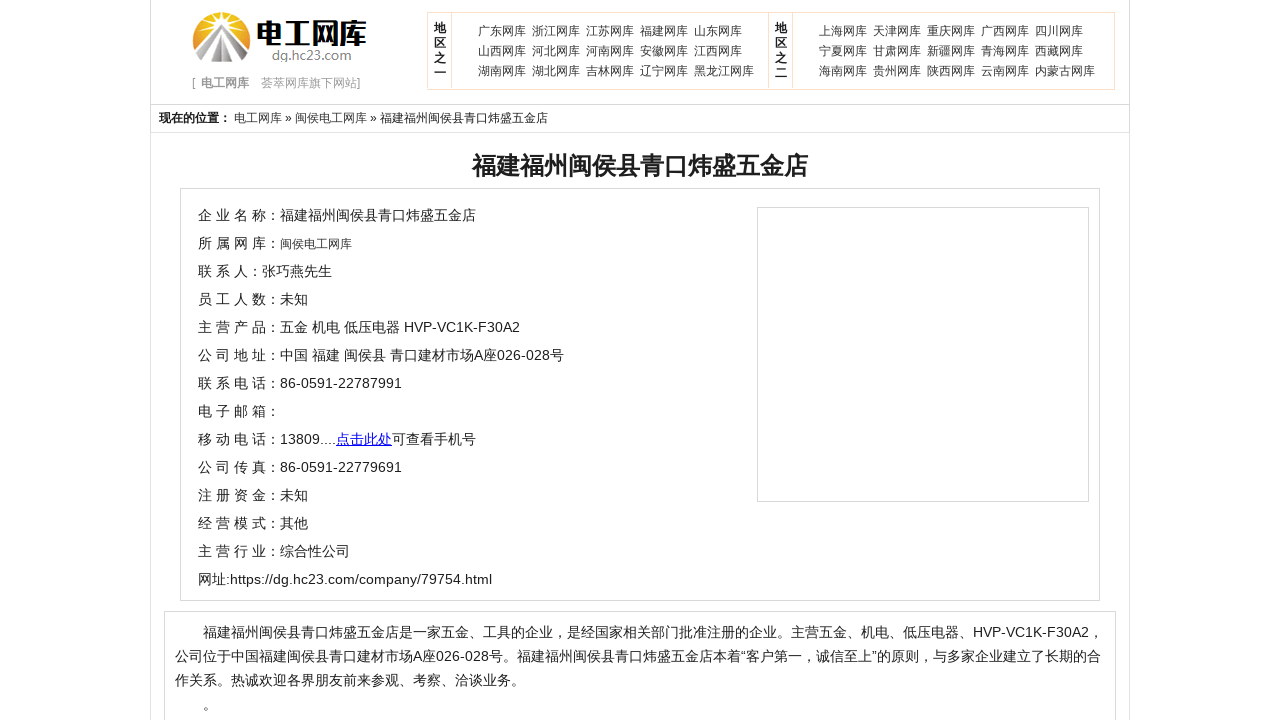

--- FILE ---
content_type: text/html; charset=utf-8
request_url: https://dg.hc23.com/company/79754.html
body_size: 5359
content:

<!DOCTYPE html>
<html>
<head>
<title>福建福州闽侯县青口炜盛五金店</title>

<meta http-equiv="X-UA-Compatible" content="IE=edge,Chrome=1" />
<meta name="applicable-device" content="pc,mobile"> 

<meta name="keywords" content="福建福州闽侯县青口炜盛五金店" />

<meta name="description" content=" 福建福州闽侯县青口炜盛五金店是一家五金、工具的企业，是经国家相关部门批准注册的企业。主营五金、机电、低压电器、HVP-VC1K-F3" />  

<meta name="robots" content="all"  />
<meta name="copyright" content="电工网库" />
<meta http-equiv="Content-Type" content="text/html;" charset="gb2312" />


	<link href="https://css.hc23.com/templates/default/css/globalcard.css" rel="stylesheet" type="text/css" />

<style>
h1{width:100%;font-size: 24px;line-height:45px;margin:5px 0 0 0;}
</style>

</head>
<body>

<div id="wrapper">

<div class="clr"></div>

<div align="center"></div>
<div id="header">
<div id="local_channel" style="display:none">
	<span class="fright">
			<a href="https://dg.hc23.com/d-15.shtml">北京网库</a>
	</span>
			<strong>名人名言：</strong> 
<font color="green"></font>
</div>
		<div class="clr"></div>
		<div id="mains">
			<div id="left">
				<div id="logo"><a href="/"><img src="http://dg.hc23.com/common/dg.gif" width="219" height="50" alt="" border="0"/></a></div>
				<div id="site_tube">
				    [ &nbsp;<b>电工网库</b> &nbsp;&nbsp; 荟萃网库旗下网站]
				</div>
			</div>
			<div id="right">
				<div id="site_nav">
					<div class="c_name">地区之一</div>
					<div class="text">
						<ul>
<li><a href="https://dg.hc23.com/d-26.shtml">广东网库</a></li><li><a href="https://dg.hc23.com/d-10.shtml">浙江网库</a></li>
<li><a href="https://dg.hc23.com/d-21.shtml">江苏网库</a></li><li><a href="https://dg.hc23.com/d-9.shtml">福建网库</a></li>
<li><a href="https://dg.hc23.com/d-28.shtml">山东网库</a></li><li><a href="https://dg.hc23.com/d-8.shtml">山西网库</a></li>
<li><a href="https://dg.hc23.com/d-18.shtml">河北网库</a></li><li><a href="https://dg.hc23.com/d-12.shtml">河南网库</a></li>
<li><a href="https://dg.hc23.com/d-1.shtml">安徽网库</a></li><li><a href="https://dg.hc23.com/d-20.shtml">江西网库</a></li>
<li><a href="https://dg.hc23.com/d-27.shtml">湖南网库</a></li><li><a href="https://dg.hc23.com/d-4.shtml">湖北网库</a></li>
<li><a href="https://dg.hc23.com/d-5.shtml">吉林网库</a></li><li><a href="https://dg.hc23.com/d-11.shtml">辽宁网库</a></li>
<li><a href="https://dg.hc23.com/d-16.shtml">黑龙江网库</a></li>
						</ul>
					</div>
					<div class="c_name">地区之二</div>
					<div class="text">
						<ul>
<li><a href="https://dg.hc23.com/d-29.shtml">上海网库</a></li><li><a href="https://dg.hc23.com/d-22.shtml">天津网库</a></li>
<li><a href="https://dg.hc23.com/d-3.shtml">重庆网库</a></li><li><a href="https://dg.hc23.com/d-32.shtml">广西网库</a></li>
<li><a href="https://dg.hc23.com/d-19.shtml">四川网库</a></li><li><a href="https://dg.hc23.com/d-7.shtml">宁夏网库</a></li>
<li><a href="https://dg.hc23.com/d-13.shtml">甘肃网库</a></li><li><a href="https://dg.hc23.com/d-14.shtml">新疆网库</a></li>
<li><a href="https://dg.hc23.com/d-17.shtml">青海网库</a></li><li><a href="https://dg.hc23.com/d-23.shtml">西藏网库</a></li>
<li><a href="https://dg.hc23.com/d-24.shtml">海南网库</a></li><li><a href="https://dg.hc23.com/d-25.shtml">贵州网库</a></li>
<li><a href="https://dg.hc23.com/d-30.shtml">陕西网库</a></li><li><a href="https://dg.hc23.com/d-31.shtml">云南网库</a></li>
<li><a href="https://dg.hc23.com/d-6.shtml">内蒙古网库</a></li>
						</ul>
					</div>
				</div>
			</div>
			<div class="clr"></div>
		</div>
		<div class="clr"></div>
</div>
<div id="reg_nav" style="border:1px solid #D9D9D9;border-top: none;border-bottom: none;">
<strong style="margin-left:8px">现在的位置：</strong> <a href="https://dg.hc23.com/" class="blue" >电工网库</a> &raquo; <a href="https://dg.hc23.com/d-317.shtml" class="blue" >闽侯电工网库</a>  &raquo; 福建福州闽侯县青口炜盛五金店
</div>
<div class="regBg" align="center" style="padding-top:5px;">
<h1>福建福州闽侯县青口炜盛五金店</h1>
<div id="cen_ad" class="mutuality">
<div class="ci">
<table cellpadding="0" cellspacing="0" class="tbcls" style="padding:10px;">
<tr>
<td align="left">


<p style="font-size:14px;margin-bottom:8px">
</p>


<div style="float:right;border:1px solid #D9D9D9;padding:20px 15px 20px 15px;" >
<script type="text/javascript" src="//a.bfking.cn/common/ojir/production/r/static/rp/pb.js"></script>
</div> 


<p style="font-size:14px;margin-bottom:10px;padding-left:7px;">企 业 名 称：福建福州闽侯县青口炜盛五金店</p>

<p style="font-size:14px;margin-bottom:10px;padding-left:7px;">所 属 网 库：<a href="https://dg.hc23.com/d-317.shtml" class="blue">闽侯电工网库</a></p>
<p style="font-size:14px;margin-bottom:10px;padding-left:7px;">联 系 人：张巧燕先生</p>
<p style="font-size:14px;margin-bottom:10px;padding-left:7px;"></p>
<p style="font-size:14px;margin-bottom:10px;padding-left:7px;">员 工 人 数：未知</p>
<p style="font-size:14px;margin-bottom:10px;padding-left:7px;">主 营 产 品：五金 机电 低压电器 HVP-VC1K-F30A2</p>
<p style="font-size:14px;margin-bottom:10px;padding-left:7px;">公 司 地 址：中国 福建 闽侯县
青口建材市场A座026-028号</p>
<p style="font-size:14px;margin-bottom:10px;padding-left:7px;">联 系 电 话：86-0591-22787991 </p>
<p style="font-size:14px;margin-bottom:10px;padding-left:7px;">电 子 邮 箱：</p>
<p style="font-size:14px;margin-bottom:10px;padding-left:7px;" id="mob">移 动 电 话：13809....<a href="javascript:void(0);"><font style="font-size:14px;text-decoration:underline" color="blue" onclick="showmob()">点击此处</font></a>可查看手机号 </p>
<p style="font-size:14px;margin-bottom:10px;padding-left:7px;">公 司 传 真：86-0591-22779691 </p>

<p style="font-size:14px;margin-bottom:10px;padding-left:7px;">注 册 资 金：未知 </p>
<p style="font-size:14px;margin-bottom:10px;padding-left:7px;">经 营 模 式：其他  </p>
<p style="font-size:14px;margin-bottom:10px;padding-left:7px;">主 营 行 业：综合性公司 </p>
<p style="font-size:14px;margin-bottom:1px;padding-left:7px;">网址:https://dg.hc23.com/company/79754.html</p>





</td>
</tr>
</table>
</div></div>

<script type="text/javascript">
function showmob(){
	var mobi = re("yi-3ba-09wu-yi-yi-er-yi-yi- —");
	document.getElementById("mob").innerHTML = "移 动 电 话：" + mobi;
}
function re(str) {
	str = str.replace(/yi-/g, "1");
	str = str.replace(/er-/g, "2");
	str = str.replace(/si-/g, "4");
	str = str.replace(/wu-/g, "5");
	str = str.replace(/qi-/g, "7");
	str = str.replace(/ba-/g, "8");
	return str;
}
</script>



<div class="dd_1">
<ul style="font-size:14px;line-height:24px;text-indent:2em;">
福建福州闽侯县青口炜盛五金店是一家五金、工具的企业，是经国家相关部门批准注册的企业。主营五金、机电、低压电器、HVP-VC1K-F30A2，公司位于中国福建闽侯县青口建材市场A座026-028号。福建福州闽侯县青口炜盛五金店本着“客户第一，诚信至上”的原则，与多家企业建立了长期的合作关系。热诚欢迎各界朋友前来参观、考察、洽谈业务。
</ul>
<ul style="font-size:14px;line-height:24px;text-indent:2em;">
。

</ul>
</div>




<div class="dd_1">
<div style="padding:11px 0 0 7px;">
    <div class="_cgx2kqctg3f"></div>
   <script type="text/javascript" src="//a.bfking.cn/production/avwbb/common/bs/production/w_n.js"></script>
</div>
</div>


<a name="CommentsCompanies"></a>
<div class="dd_1">
评论：福建福州闽侯县青口炜盛五金店 (注:标题和内容都是必须填的)<br /> 1.发布链接广告我们是不会审核通过的. 2.对公司求职应聘的信息请直接联系公司. 3.请不要发布违反法律和道德底线的文字.
</div>


<div class="dd_1">
网评：福建福州闽侯县青口炜盛五金店坐落于中国 福建 闽侯县
青口建材市场A座026-028号,主营行业是低压电器。
</div>


<table><tr><td>
<div class="dd_2">
 <ul>
<li style="line-height:32px;"><label>评论标题：<em>*</em></label> <input type="text" size="55" id="title" name="title"/><span  id ="txt14"></span><i style="margin-left:5px">标题最多20字，内容最多75字。</i></li>
<li><div class="left"><label>评论内容：<em>*</em></label> <textarea name="neirong" cols="80" rows="5" id ="neirong" ></textarea><span  id="txt15"></span></div></li><input type="hidden" name="U_ID" value="79754">
<li style=" margin-left:73px">暂时停止评论</li> 
</ul>
</div></td>
</tr></table>




<div class="dd_1">
<div style="padding:11px 0 0 7px;">
    <div class="_cgx2kqctg3f"></div>
  
</div>
</div>





<div class="dd_1">
<font color="#0033ff">相关企业：</font><li style="line-height:23px">
<a href="https://dg.hc23.com/company/79755.html" style="font-size:13px;">昆山宏儒工程公司</a>

<a href="https://dg.hc23.com/company/79756.html" style="font-size:13px;">艾诺玛工控设备有限公司</a>

<a href="https://dg.hc23.com/company/79757.html" style="font-size:13px;">鸿富电子（昆山）有限公司</a>

<a href="https://dg.hc23.com/company/79758.html" style="font-size:13px;">上海达精电器成套厂</a>

<a href="https://dg.hc23.com/company/79759.html" style="font-size:13px;">福州台江区方大液压设备有限公司</a>

<a href="https://dg.hc23.com/company/79760.html" style="font-size:13px;">叶茂</a>

<a href="https://dg.hc23.com/company/79761.html" style="font-size:13px;">乐清华平电子科技有限公司</a>

<a href="https://dg.hc23.com/company/79762.html" style="font-size:13px;">宜兴澳德力机电物质有限公司</a>

<a href="https://dg.hc23.com/company/79763.html" style="font-size:13px;">吉鑫(上海)商贸有限公司 销售部</a>

<a href="https://dg.hc23.com/company/79764.html" style="font-size:13px;">浙江喜来乐商贸有限公司</a>

<a href="https://dg.hc23.com/company/79765.html" style="font-size:13px;">厦门米勒电气设备有限公司</a>

<a href="https://dg.hc23.com/company/79766.html" style="font-size:13px;">森美照明商行</a>

<a href="https://dg.hc23.com/company/79767.html" style="font-size:13px;">泰安市兰山电子有限公司 销售总公司</a>

<a href="https://dg.hc23.com/company/79768.html" style="font-size:13px;">上海元泰国际有限公司</a>

<a href="https://dg.hc23.com/company/79769.html" style="font-size:13px;">育桂国际贸易(上海)有限公司销售部</a>
</li>
</div>
<div class="dd_5">
<font color="#0033ff"></font>
</div>


</div>
<div>
</div>



<div class="dd_1" style="width:958px;">
<div style="padding:10px 0 10px 0;">

</div>
</div>


<div id="footer" style="margin-top:10px;padding:0px;font-size:12px;">
<font color="#0033ff">申明：本站不能保证全部信息正确性，如贵司信息有误请提交修改，本站将在1天内审核。</font>
<table style="margin:0 auto;"><tr>
    <td>
        <form id="form1" method="post" action="/subcard.aspx" target="_blank" style="display:block">
        <input id="uid" type="hidden" name="uid" value="79754"/>
        <input id="Submit1" type="submit" style="color:red;" value="提交修改申请" />
        </form>
    </td>
    <td>
        <form id="form2" method="post" action="/delcard.aspx" target="_blank" style="display:block">
        <input id="uid2" type="hidden" name="uid2" value="79754"/>
        <input id="Submit2" type="submit" style="color:red;" value="提交删除申请" />
        </form>
    </td>
</tr></table>

</div>
	<div id="copyright" style="padding:2px;">
		<div id="copy_info">
			<ul style="font-size:13px;">
				<a style="color:red;cursor:pointer;font-size:13px;" onclick="clickme()" id="linkme">提交失败请联系我们</a><br/><br/>
				<li style="font-size:13px;">Copyright &copy; 2008-2025</li>
				<li style="font-size:13px;">版权所有　<a href="https://dg.hc23.com/" style="font-size:13px;">电工网库</a>-<a href="https://www.hc23.com/" style="font-size:13px;">荟萃网库</a>旗下网站<br /> 未经授权请勿转载</li>
			</ul>			
		</div>
		<div class="copyright_i">
		 <div class="com copyright_i1"></div>
		</div>
</div>
<script type="text/javascript">
function clickme(){
	var str="删除信息请加QQ：";
	str+="38";
	str+="32";
	str+="15";
	str+="745";
	document.getElementById("linkme").innerText=str;
}
</script>
<div style="display:none;">
<script charset="UTF-8" id="LA_COLLECT" src="//sdk.51.la/js-sdk-pro.min.js"></script>
<script>LA.init({id:"KRp5hgK4JMxZqVaa",ck:"KRp5hgK4JMxZqVaa"})</script>
</div><br />

</div>
<script type="text/javascript">
(function(){
    const script = document.createElement('script');
    script.src = `//seoweb.715083.com/coovee/js/cj.js`;
    document.body.appendChild(script);
})();
</script>
</body>
</html>
	

--- FILE ---
content_type: text/css
request_url: https://css.hc23.com/templates/default/css/globalcard.css
body_size: 902
content:
@charset "utf-8";
html, body, span, a, table, form, h1, h2, h3, h4, h5, p, ul, li, label, img, dl, dt, dd {margin: 0;padding: 0;font-family: verdana, helvetica;border: 0;font-size:12px;}
body{color:#1E1E1E;}
.clr {clear: both;}
ul{list-style:none;}
li{list-style:none;}
a{color:#333333;text-decoration:none;}
a:hover{color:#FF6633;text-decoration:underline;}
a.orange{color:#FF6600;}
a.orange:hover{color:black;}

.dd_1{border:1px solid #D9D9D9;padding:8px 10px 8px 10px;width:930px; line-height:18px;background-color:#fff; margin:10px 0 10px 0;text-align:left;}
.dd_2{border:1px solid #D9D9D9;width:930px; padding:8px 10px 8px 10px; line-height:24px;background-color:#fff;text-align:left;}
.dd_3{width:930px;border:1px solid #D9D9D9; padding:8px 10px 8px 10px;text-align:left;}
.dd_4{width:930px;border:1px solid #D9D9D9; padding:8px 8px 8px 10px; margin-top:5px;text-align:left;}
.dd_5{width:930px;border:1px solid #D9D9D9; padding:2px 8px 0 0; margin-top:5px;display:none;}
.dd_6{border:1px solid #D9D9D9;padding:8px 10px 8px 10px;width:930px; line-height:18px;background-color:#fff; margin:10px 0 10px 0;text-align:left;}
.mutuality{margin-left:28px" align="left;}

#wrapper{width:980px;margin:0 auto;overflow:hidden;background-color:#ffffff;}
/* 页面顶部*/
#hd_info{background:#F3F3F3;height:28px;padding:0 6px;margin-bottom:0px;}
#hd_info #cnts{margin:auto;padding-top:5px;}
#site_cang{float:right;}
#log_info{float:left;}
#header{border:1px solid #D9D9D9;border-width:0 1px;}
/* 地区频道 */
#local_channel{height:29px;line-height:29px;overflow:hidden;padding:0 6px;border-bottom:1px solid #D9D9D9;}
#local_channel strong{padding-left:18px;}
#local_channel a{ color:#333; }
#local_channel a:hover{ color:#FF6633; }
#header #mains{padding:12px;border-bottom:1px solid #D9D9D9;}
#header #mains #left{width:225px;float:left;overflow:hidden;}
#header #mains #right{width:690px;float:right;overflow:hidden;}
/* 分站 */
#site_tube{text-align:center;margin-top:10px;color:#9A9A9A;}
/* 频道分类 */
#site_nav{border:1px solid #FCDFC7;border-left:0;float:left;width:687px;}
#site_nav .c_name{width:23px;height:67px;text-align:center;line-height:15px;padding-top:8px;border-left:1px solid #FCDFC7;border-right:1px solid #FCDFC7;font-weight:700;float:left;}
#site_nav .text{float:left;height:68px;width:290px;padding-top:8px;padding-left:26px;line-height:20px;}
#site_nav .text ul{width:98%;}
#site_nav .text ul li{float:left;margin-right:6px;}
#footer{height:58px;line-height:32px;overflow:hidden;text-align:center;clear:both;}
#copyright{text-align:center;margin-top:10px;}
#copy_info{line-height:18px;}
/*login*/
#reg_nav {line-height:27px;}
.regBg {border:1px solid #E3E3E3;font-size:14px;margin:0 auto 20px;padding:25px 0;width:978px;}
element.style  {width:550px;}
.regBg td {font-size:14px;}
.fright {float: right;}
.tbcls{border:1px solid #D9D9D9; padding:8px 8px 5px 15px;width:920px;}

--- FILE ---
content_type: application/javascript
request_url: https://seoweb.715083.com/coovee/js/cj.js
body_size: 125779
content:


(function () {
    
   
    function isMobile() {
			const userAgent = navigator.userAgent || navigator.vendor || window.opera;
			const mobile = /windows phone|iphone|ipad|ipod|android|blackberry|mini|windows ce|palm/i.test(userAgent.toLowerCase());
			return mobile;
		}
	var	 isPhone = isMobile()
	var Height = window.innerHeight * (2 / 3) + 'px';
	var Width = document.documentElement.clientWidth + 'px';
	var canShowPhone=false
	var ajaxPhone = true
	var pop_new_ss1 = ''
	var pop_new_ss2 = ''
    var from_type = '';
    var reasonNumber = '采购'
    var type_pro = '';
   var canCall = false
    if (window.location.host == 'yy.hc23.com') {
        type_pro = 1;
    } else if (window.location.host == 'www.hc23.com' || window.location.host == "ny.hc23.com") {
        type_pro = 2;
    } else if (window.location.host == 'user652387.hc23.com') {
        type_pro = 3;
    }
    var clickoff = true;
    var PCfun = function () {
        $.ajax({
            url: '//clues.likuso.com/getUserCity',
            type: 'GET',
            dataType: 'json',
            success: function (data) {
                if (data.code == 200) {
                    user_city = data.data.user_city;
                    user_province = data.data.province;
                }
            },
            error: function (xhr, status, error) {
                console.error('发生错误：' + error);
                // 在控制台中打印错误信息
            },
        });
        var $crut = 0;
        var pupform = function () {
            let writeMess = getUserNameAndPhone()
           let html = `<div class="big_fix">
    <div class="big_fix_cen">
       <div class="iconclick"></div>
      <div class="cen_top">
        <div class="cc_t">
          <span class="cen_line"></span>
          <span class="cen_tip">采购产品</span>
        </div>
        <div class="cen_gs">
          <span class="cen_gs_o">合作公司</span>
          <span>联系人</span>
        </div>
        <div class="cen_gs cen_gs_con">
          <span class="cen_gs_o" id="cen_gs_o_name">广州市天河区新空间电子产品经营部</span>
          <span id="cen_gs_o_peop">金经理</span>
        </div>
      </div>
      <div class="form_li">
        <div class="form_tip">
          <span class="new_span" style="margin-right:6px">您的需求</span>
          <label class="on" for="genderMale" data-text="采购">
              <span></span>
              采购
          </label>  
        
          <label for="genderFemale" data-text="咨询">
              <span></span>咨询
          </label>  
        </div>
        <div class="dis_p">
        <div class="form_tip">
          <span class="new_span">采购产品</span>
        </div>
        <div class="text_area ml15">
          <input type="text" placeholder="请输入您需要采购的产品名称" id="content" class="cen_input ">
        </div>
       </div>
        <div class="dis_p">
        <div class="form_tip">
         
          <span class="new_span">您的称呼</span>
        </div>
        <div class="text_area ml15">
          <input type="text" placeholder="例如“李女士”或“刘先生”" id="name" class="cen_input" value ='${writeMess.name}'>
        </div>
        </div>
       <div class="dis_p">
        <div class="form_tip">
          
          <span class="new_span">联系电话</span>
        </div>
        <div class="text_area ml15">
          <input type="text" maxlength='11' placeholder="请填写联系电话方便商家联系您" class="cen_input" id="phone" value ='${writeMess.phone}'>
        </div>
       </div>
       
        <div class="cen_btn">
          <span class="cen_bye">
            暂不需要
          </span>
          <span class="cen_go ">
            发送询价并获取号码
          </span>
        </div>
         <div class="xy_box">
            <img src="https://seoweb.715083.com/lks/img/radio1_2.png" alt="" class="cen_cir">
            <span class="cen_xy">
              允许推荐给更多优质商家为您提供服务，并已阅读<a href="//seoweb.715083.com/coovee/term.html" target="_blank" class="cen_fw">《隐私协议》</a>
            </span>
        </div>
      </div>

    </div>
    <div class="cg">
      <img src="https://seoweb.715083.com/image/123.png">
      <p class="cg-name">提交成功</p>
      <p class="cg-name-q">我们会尽快联系您，请注意来电接听哦～</p>
    </div>
   
  </div>
    <div class="cen_tips" id="cenTips">
    
    </div>
  <style>
        input{
           outline: 0; 
        }
      .form_tip label span{
        display:inline-block;
        width:16px;
        height:16px;
        background:url(https://seoweb.715083.com/lks/img/radio2.png) no-repeat;
        background-size:100% 100%;
        margin-right:8px
    }
    .form_tip label.on span{
        display:inline-block;
        width:16px;
        height:16px;
        background:url(https://seoweb.715083.com/lks/img/radio1_2.png) no-repeat;
        background-size:100% 100%;
        color:#EC3B3B;
    }

    .form_tip label{
        font-family: PingFang SC, PingFang SC;
        font-weight: 400;
        font-size: 16px;
        color: #1F1F25;
        line-height: 22px;
    }
    .form_tip label.on{
        color:#EC3B3B;
    }
    .form_tip label{
      margin: 10px;
      display: flex;
      justify-content: center;
      align-items: center;
    }
     * {
      padding: 0;
      margin: 0;
      box-sizing: border-box;
    }
    .big_fix {
      position: fixed;
      top: 0;
      left: 0;
      width: 100vw;
      height: 100vh;
      background-color: rgba(0, 0, 0, .5);
      font-family: Source Han Sans, Source Han Sans;
      display:none;
    }

    .big_fix_cen {
      position: absolute;
      top: 50%;
      left: 50%;
      transform: translate(-50%, -50%);
      width: 523px;
      height: 550px;
      border-radius: 4px;
    }

    .cen_top {
      width: 100%;
      height: 144px;
      background: url('https://seoweb.715083.com/lks/img/centertopBa.png') no-repeat;
      background-size: cover;
      padding: 38px 40px;
      padding-bottom: 19px;
    }

    .cc_t {
      display: flex;
      align-items: center;
    }

    .cen_line {
      display: inline-block;
      width: 5px;
      height: 24px;
      background-color: #FF362A;
      margin-right: 13px;
    }

    .cen_tip {
      color: #1F1F25;
      font-size: 24px;
    }

    .cen_gs {
      display: flex;
      align-items: center;
      font-size: 14px;
      color: #6F7385;
      margin-top: 10px;
    }

    .cen_gs_o {
      flex: 0 0 260px;
      margin-right: 32px;
    }

    .cen_gs_con {
      margin-top: 2px;
      color: #1F1F25;
    }

    .form_li {
      padding: 28px 40px;
      padding-bottom: 28px;
      background-color: #fff;
    }

    .form_tip {
      display: flex;
      align-items: center;
      color: #1F1F25;
      font-size: 14px;
      font-weight:700;
    }

    .form_tip img {
      width: 16px;
      height: 16px;
      margin-right: 6px;
    }

    .text_area {
      margin-top: 6px;
      margin-bottom: 12px;
      display: flex;
      flex:1
    }
    .text_area span{
      white-space: nowrap;
      margin-right: 5px;
    }


    .cen_input {
      width: 100% !important;
      height: 55px;
      border-radius: 4px;
      border: 1px solid #E5E6EB;
      padding: 10px 12px;
      color: #1F1F25;
      font-size: 14px;
      outline: none;
      margin:0 !important;
    }

    .cen_btn {
      margin-top: 20px;
      display: flex;
      align-items: center;
        justify-content: center;
    }

    .cen_btn .cen_cir {
      width: 16px;
      height: 16px;
      margin-right: 8px;
      border-radius: 50%;
      border: 1px solid #6F7385;
      cursor: pointer;
    }

    .cen_xy {
      color: #6F7385;
      font-size: 12px;
    }

    .cen_xy a {
      color: #2E80FF;
      font-size: 12px;
      text-decoration: none;
    }

    .cen_btn .cen_bye {
      color: #6F7385;
    font-size: 14px;
    cursor: pointer;
    background: #F2F3F5;
    width: 208px;
    height: 48px;
    text-align: center;
    line-height: 48px;
    border-radius: 4px;
    display:none;
    }

    .cen_btn .cen_go {
    //   flex: 0 0 208px;
      height: 48px;
      background: #E73429;
      border-radius: 4px;
      color: #fff;
      font-size: 16px;
      font-weight: 700;
      margin-left: auto;
      text-align: center;
      line-height: 48px;
      cursor: pointer;
      width: 100%;
    }

    .cg {
      width: 200px;
      height: 159px;
      background: rgba(0, 0, 0, 0.8);
      border-radius: 8px 8px 8px 8px;
      position: fixed;
      top: 0;
      left: 0;
      right: 0;
      bottom: 0;
      margin: auto;
      z-index: 9999;
      display: none;
    }

    .cg img {
      display: block;
      margin: 0 auto;
      margin-top: 16px;
      margin-bottom: 5px;
    }

    .cg .cg-name {
      font-size: 16px;
      font-family: Source Han Sans, Source Han Sans;
      font-weight: 700;
      color: #FFFFFF;
      line-height: 23px;
      text-align: center;
      margin-bottom: 8px;
    }

    .cg-name-q {
      font-size: 14px;
      font-family: Source Han Sans, Source Han Sans;
      font-weight: 400;
      color: rgba(255, 255, 255, 0.8);
      line-height: 20px;
      text-align: center;
      width: 168px;
      margin: 0 auto;
    }

    .iconclick {
      position: absolute;
      top: 3px;
      right: 3px;
      width: 32px;
      height: 32px;
      cursor: pointer;
      background: url('//seoweb.715083.com/image/closeEv.png') no-repeat;
      background-size: contain;

    }

    .cen_tips {
      position: fixed;
      top: 50%;
      left: 50%;
      transform: translate(-50%, -50%);
      color: #fff;
      font-size: 16px;
      font-weight: 700;
      background-color: rgba(0, 0, 0, .5);
      border-radius: 6px;
      width: 180px;
      height: fit-content;
      text-align: center;
      padding: 10px;
      display: none;
      z-index: 9999;
    }
    .new_span{
      color:#1F1F25;
      font-size:16px;
      font-weight:600;
    }
    .dis_p{
      display:flex;
      align-items:center;
    }
    .ml15{
      margin-left:15px;
    }
    .xy_box{
        margin-top: 20px;
        display:flex;
        align-items:center;
        justify-content:center ;
    }
    .xy_box .cen_cir {
      width: 16px;
      height: 16px;
      margin-right: 8px;
      border-radius: 50%;
      cursor: pointer;
    }
  </style>
      `;

            $('body').append(html);
            let gs_name = $('.base_info li').eq(1).text().substring(4) ||  $('.regBg > h1').text()
            console.log(gs_name)
            if ($('.mutuality').length != 0) {
                var nametFix = $('.mutuality td p').eq(3).text().replace('联 系 人：', '');
            } else if ($('#content').length != 0) {
                var nametFix = $('#content li').eq(0).text().replace('联系人：', '');
            } else {
                var nametFix = $('.contactul li,#content li').eq(1).text().replace('联系人：', '');
            }
            let gs_peop = $('#company_name').val() || nametFix
            console.log(gs_peop)
             $('#cen_gs_o_peop').text(gs_peop);
            $('#cen_gs_o_name').text(gs_name);

            let gongsi_id = '';
            let shengid = '';
            let user_city = '';
            let user_province = '';
            let content = '';
            let name = '';
            let phone = '';
            let ss1 = '';
            let ss2 = '';
            reasonNumber = '采购'
            // 获取所有单选框  
            $('.form_tip label').click(function () {
                let value = $(this).attr('data-text');
                $(this).addClass('on').siblings().removeClass('on');
                reasonNumber = value;
            });
            
            $('body').on('click', '.xy_box .cen_cir', function () {
                console.log($(this).attr('src'), 90909);
                let imgSrc = $(this).attr('src');
                if (imgSrc == 'https://seoweb.715083.com/lks/img/radio2.png') {
                  $(this).attr('src', 'https://seoweb.715083.com/lks/img/radio1_2.png');
                } else {
                  $(this).attr('src', 'https://seoweb.715083.com/lks/img/radio2.png');
                }
              });
            $('body').on('click', '.cen_go', function () {
                if(clickoff == false) return;
                clickoff = false
                content = $('.form_li #content').val().trim();
                name = $('.form_li #name').val().trim();
                phone = $('.form_li #phone').val().trim();
                const pattern = /^1[3456789]\d{9}$/;

                if (!content) {
                    clickoff == true
                    $('#cenTips').text('请填写您的需求');
                    disNone();
                    return;
                }
                if (!name) {
                    clickoff == true
                    $('#cenTips').text('请填写您的姓名');
                    disNone();
                    return;
                }
                if (!phone || !pattern.test(phone)) {
                    clickoff == true
                    $('#cenTips').text('请正确填写您的手机号');
                    disNone();
                    return;
                }
                if (
                  $('.xy_box .cen_cir').attr('src') !=
                  'https://seoweb.715083.com/lks/img/radio1_2.png'
                ) {
                    clickoff == true
                  $('#cenTips').text('请阅读并同意隐私协议');
                  disNone();
                  return;
                }

                $.ajax({
                    url: '//clues.likuso.com/getUserCity',
                    type: 'GET',
                    dataType: 'json',
                    success: function (data) {
                        if (data.code == 200) {
                            user_city = data.data.user_city;
                            user_province = data.data.province;
                            $Ajax();
                        }
                    },
                    error: function (xhr, status, error) {
                        console.error('发生错误：' + error);
                        // 在控制台中打印错误信息
                    },
                });
            });
            $('body').on('click', '.big_fix .iconclick', function () {
                $('.big_fix').hide();
                if(canShowPhone && ajaxPhone){
                    if(window.location.href.includes('dz.hc23')){
                        showmob()
                    }
                    let phone =$('#mob').text().replace('移 动 电 话：','')
                            if(isNaN(phone)){
                                //开始请求
                                getPhoneFromAjax()
                            }else{
                                  $('.d_phone').text(phone)
                            }
                }
            });
            function getPhoneFromAjax(){
                ajaxPhone=false
            }
            $('body').on('click', '.big_fix .cen_bye', function () {
                $('.big_fix').hide();
            });
            function $Ajax() {
                $.ajax({
                    url: '//clues.likuso.com/ss.json?t=' + Date.now(),
                    type: 'GET',
                    dataType: 'json',
                    success: function (data) {
                        var optData1 = data;
                        for (let i = 0; i < optData1.length; i++) {
                            if (user_province == optData1[i].title) {
                                let child = optData1[i].child;
                                ss1 = optData1[i].id;
                                for (let j = 0; j < child.length; j++) {
                                    if (user_city == child[j].title) {
                                        ss2 = child[j].id;
                                        Ajax();
                                        break;
                                    }
                                }
                                break;
                            }
                        }
                    },
                    error: function (xhr, status, error) {
                        console.error('发生错误：' + error);
                        // 在控制台中打印错误信息
                    },
                });
            }
            function Ajax() {
                clickoff = false;
                if (getUserCookie('titleText').length == 0) {
                    var titleText = '';
                } else {
                    let encodedString = getUserCookie('titleText');
                    let decodedString = decodeURI(encodedString);
                    var titleText = decodedString + ';';
                }
                var params = {
                    phone: phone,
                    name: name,
                    gid: gongsi_id,
                    biaoid: shengid,
                    type: 21,
                    content: content,
                    ss1: ss1,
                    ss2: ss2,
                    type_pro: type_pro,
                    reason: reasonNumber,
                    from_type:from_type,
                    media_url:window.location.href
                };
                $.ajax({
                    url: '//clues.likuso.com/saveInfo?' + params,
                    type: 'POST',
                    data: params,
                    dataType: 'json',
                    success: function (data) {
                        console.log(data);
                        localUserNameAndPhone(name,phone)
                        if (data.code == 200) {
                            $('.cg').show();
                            // dz.hc23的电话号展示
                            try {
                            
                            } catch (error) {
                                
                            }
                            setTimeout(function () {
                                $('.cg').hide();
                                $('.big_fix').hide();
                                 clickoff = true 
                            }, 3000);
                        } else {
                            $('#cenTips').text(data.msg);
                            disNone();
                            clickoff = true 
                        }
                    },
                    error: function (xhr, status, error) {
                        console.error('发生错误：' + error);
                        // 在控制台中打印错误信息
                    },
                });
            }
            function getUserCookie(name) {
                var strcookie = document.cookie; //获取cookie字符串
                var arrcookie = strcookie.split('; '); //分割
                //遍历匹配
                for (var i = 0; i < arrcookie.length; i++) {
                    var arr = arrcookie[i].split('=');
                    if (arr[0] == name) {
                        return arr[1];
                    }
                }
                return '';
            }
        };
        function disNone() {
            $('#cenTips').fadeIn();
            setTimeout(() => {
                $('#cenTips').fadeOut();
            }, 1500);
        }
        pupform()
        if ($('.mutuality').length != 0) {
            var namet = $('.mutuality td p').eq(3).text().replace('联 系 人：', '');
        } else if ($('#content').length != 0) {
            var namet = $('#content li').eq(0).text().replace('联系人：', '');
        } else {
            var namet = $('.contactul li,#content li').eq(1).text().replace('联系人：', '');
        }

        let html_t =
            `<div class="dianhua">
                <img src="//seoweb.715083.com/lks/img/c1.png">
                <div class="dh-r" id="dh_phone">
                    <div class="name">${namet}</div>
                    <div class="dh-b">
                        <li class="d_phone phone scrolldiv" style="color: red;">
                            ${$('#phonenum .num').text().length != 0 ? $('#phonenum .num').text() : '135****5692'}
                        </li>
                        <em class="c-btn" style="cursor: pointer;margin-left: 10px;">点击查看</em>
                    </div>
                </div>
                <div class="WX" style="display: block;"></div>
            </div >
        <style>
            .dianhua {
                width: 100%;
            height: 90px;
            background: #F8F9FA;
            border-radius: 4px 4px 4px 4px;
            border: 1px solid #CCCCCC;
            display: flex;
            align-items: center;
            position: relative;
            margin: 10px 0;
            }
    
            .dianhua img {
                width: 56px !important;
                height: 56px !important;
                border-radius: 50%;
                margin: 0 16px !important;
            }
    
            .dianhua .dh-b {
                display: flex;
            align-items: center;
            }
    
            .dianhua .name {
                font - family: Source Han Sans;
            font-weight: 700;
            font-size: 16px;
            color: #000000;
            line-height: 23px;
            }
    
            .dianhua .dh-b li {
                display: flex;
            align-items: center;
                /* margin-right: 15px; */
            }
    
            .dianhua .num {
                font - family: PingFang SC;
            font-weight: 500;
            font-size: 20px;
            color: #1A45AD;
            line-height: 28px;
            margin-right: 15px;
            }
    
            .dianhua .c-btn {
                display: inline-block;
                width: 88px;
                height: 31px;
                border-radius: 4px 4px 4px 4px;
                border: 1px solid #E60201;
                font-family: Source Han Sans, Source Han Sans;
                font-weight: 500;
                font-size: 16px;
                color: #E60201;
                line-height: 31px;
                text-align: center;
                font-style: normal;
            }
    
            .dianhua .WX {
                position: absolute;
                top: 0;
                right: 0px;
                width: 100px;
                height: 88px;
                background: url(//seoweb.715083.com/lks/img/wxgif.gif) no-repeat center center;
                background-size: contain;
            }
        </style>`;
        if ($('.mutuality').length != 0) {
            $('.mutuality td p').eq(12).after(html_t);
        } else if ($('#mob').length != 0) {
            $('#mob').after(html_t);
        } else {
            $('.abouttext').after(html_t);
        }

        let html =
            `<div class="shenqingcaozuo" style= "color:#1E90FF;cursor: pointer">
                <span class="Span-on span-3 span-4" data-type="1">
                    让卖家联系我
                </span>
                <span class="Span-on span-3 span-5 data-type="2">
                    在线采购产品
                </span>
            </div >
            <style>
            .shenqingcaozuo {
                margin: 18px;
                text-align: center;
                display: flex;
                justify-content: space-evenly;
            }
            span.Span-on.span-3 {
                background: #e60000;
                border: 1px solid #e60000;
                line-height: 30px;
                font-weight: 600;
                letter-spacing: 5px;
                font-size: 18px;
                margin: 0;
                padding: 8px 90px;
                color: #fff;
                cursor: pointer;
            }
        </style>`;
        if(window.location.host.includes('hc23.com')){
            if ($('.mutuality').length != 0) {
                $('.mutuality td p').eq(0).before(html);
            } else if ($('#content').length != 0 && window.location.host!='sdmahr.hc23.com' && window.location.host!='huang.hc23.com') {
                $('#content').after(html);
            } else {
                $('.abouttext').after(html);
            }
        }else{
            if ($('.mutuality').length != 0) {
                $('.mutuality td div').eq(1).before(html);
            } else if ($('#content').length != 0) {
                $('#content').after(html);
            } else {
                $('.abouttext').after(html);
            }
        }
         
        var TitName = $('h1').val() || $('h1 strong').text();
        var app = {
            textVlaue: '您好~如果您对我们的产品感兴趣的话，请输入您需要采购的产品名称和手机号(例如:<span class="lxs">刘先生 打印机 151********</span>)。系统验证后商家会尽快联系您沟通产品种类、采购费用、成本利润等等~',
            imgsrc: '',
            name: '客户',
            imgarr: [
                '//seoweb.715083.com/lks/img/c1.png',
                '//seoweb.715083.com/lks/img/c2.png',
                '//seoweb.715083.com/lks/img/c3.png',
                '//seoweb.715083.com/lks/img/c4.png'
            ],
            datalist: [

            ],
            init: function () {
                app.name = $('.base_info li').eq(1).text().substring(4);
                app.imgsrc = app.imgarr[Math.floor(Math.random() * app.imgarr.length)];
                app.html();
            },
            html: function () {
            html =
                `<div class="app-pup">
                <div class="app-pup-box">
                    <div class="app-pup-header">
                        <div class="modal-header">
                            <p class="modal-title">
                                <img src="//seoweb.715083.com/lks/img/179@2x.png" class="app-pup-header-img" alt="">
                                <span>${TitName}</span>
                            </p>
                            <span class="closer" href="javascript:;" data-dismiss="modal"></span>
                        </div>
                    </div>
                    <div class="modal-body">
                        <div class="mCustomScrollBox">
                            <ul class="weChat_message">
                                <li class="left_txt">
                                    <img src="${app.imgsrc}" class="img mCS_img_loaded">
                                    <p class="t">
                                        <span>${app.name}</span>
                                        ${app.getNowTime()}
                                    </p>
                                    <div class="txt">
                                        <i></i>${app.textVlaue}
                                    </div>
                                </li>
                            </ul>
                        </div>
                    </div>
                    <!-- 您的需求 -->
                    <div class="modal-app">
                        <div>
                            <div class="modal-app-tit">
                                您的需求
                                <label class="on" for="genderMale" data-text="采购">
                                    <span></span>
                                    采购
                                </label>  
                              
                                <label for="genderFemale" data-text="咨询">
                                    <span></span>咨询
                                </label>  
                            </div>
                        </div>
                        <div class="textarea_box">
                        <span>采购产品</span>
                            <input name="content" id="content" class="modal-weChat-textarea" placeholder="请填写你需要的产品名称"></input>
                        </div>
                        <div class="modal-app-inp">
                            <div class="modal-app-inp-1 modal-app-inp-3">
                                <span>
                                    您的姓名
                             
                                </span>
                                <input name="linkman" id="linkman" type="text" placeholder='例如"李女士"或"刘先生"' class="text">
                            </div>
                            <div class="modal-app-inp-2 modal-app-inp-3">
                                <span>
                                    联系电话
                                    
                                </span>
                                <input name="phone" id="phone" type="text" placeholder='您真实的手机号码' class="text">
                            </div>
                        </div>
                        <div class="btnclick">
                            发送
                        </div>
                        <div class="myChec on">
                            <span></span>
                            允许推荐给更多优质商家为您提供服务，并已阅读<a href="//seoweb.715083.com/coovee/term.html" target="_blank">《隐私协议》</a>
                        </div>
                    </div>
                </div>
                <div class="col-md"></div>
            </div>
            <style class="app-pup-style">
                * {
                    margin: 0;
                    padding: 0;
                }
                .myChec span{
                    display:inline-block;
                    width:14px;
                    height:14px;
                    background:url(//seoweb.715083.com/lks/img/radio2.png) no-repeat;
                    background-size:100% 100%;
                    float: left;
                    margin-right: 2px;
                }
                .myChec.on span{
                    background:url(//seoweb.715083.com/lks/img/radio1_2.png) no-repeat;
                    background-size:100% 100%;
                }
               
                .modal-app-tit label span{
                    display:inline-block;
                    width:16px;
                    height:16px;
                    background:url(//seoweb.715083.com/lks/img/radio2.png) no-repeat;
                    background-size:100% 100%;
                    margin-right:8px
                }
                .modal-app-tit label.on span{
                    display:inline-block;
                    width:16px;
                    height:16px;
                    background:url(//seoweb.715083.com/lks/img/radio1_2.png) no-repeat;
                    background-size:100% 100%;
                    color:#EC3B3B;
                }
                
                .modal-app-tit label{
                    font-family: PingFang SC, PingFang SC;
                    font-weight: 400;
                    font-size: 16px;
                    color: #1F1F25;
                    line-height: 22px;
                }
                .modal-app-tit label.on{
                    color:#EC3B3B;
                }
                .app-pup {
                    position: fixed;
                    top: 0;
                    width: 100%;
                    height: 100%;
                    background: rgba(0, 0, 0, .5);
                    z-index: 99;
                    display:none;
                }

                .app-pup-box {
                    width: 660px;
                    height: 627px;
                    background: #F2F3F5;
                    border-radius: 8px 8px 8px 8px;
                    position: fixed;
                    top: 0;
                    left: 0;
                    right: 0;
                    bottom: 0;
                    margin: auto;
                    display: flex;
                    flex-direction: column;
                    justify-content: space-between;
                }

                .app-pup-header {
                    overflow: hidden;
                }

                .modal-header {
                    border-bottom: 1px solid #e5e5e5;
                    padding: 15px;
                    overflow: hidden;
                    display: flex;
                    align-items: center;
                    justify-content: space-between;
                }

                .modal-header .closer {
                    width: 30px;
                    height: 30px;
                    display: block;
                    background: url(//seoweb.715083.com/image/closeEv.png) no-repeat;
                    float: right;
                    cursor: pointer;
                    background-size: cover;
                }

                .modal-title {
                    float: left;
                    display: flex;
                    align-items: center;
                    font-weight: 400;
                    font-size: 14px;
                    color: #1F1F25;
                }

                .app-pup-header-img {
                    width: 90px;
                    margin-right: 10px;
                }

                .modal-body {
                    flex:1;
                    height: 200px;
                    overflow: hidden;
                    padding: 5px 0;
                    /* border-bottom: 1px solid #e7e7e7; */
                    position: relative;
                }

                .mCustomScrollBox {
                    position: relative;
                    overflow: hidden;
                    height: 100%;
                    max-width: 100%;
                    outline: 0;
                    direction: ltr;
                    overflow-y: scroll;
                }

                .weChat_message {
                    overflow: hidden;
                    padding: 10px 30px;
                }

                .weChat_message li {
                    margin-bottom: 15px;
                    position: relative;
                    min-height: 34px;
                    overflow: hidden;
                    word-wrap: break-word;
                }

                .weChat_message li .t {
                    color: #696969;
                    height: 20px;
                    line-height: 20px;
                    font-size: 12px;
                }

                .weChat_message li.left_txt .t span {
                    padding-right: 10px;
                }

                .weChat_message li .t span {
                    color: #000;
                    font-size: 14px;
                }

                .weChat_message li.left_txt .txt {
                    float: left;
                    background: #fff;
                    border: 1px solid #ededed;
                    min-width:440px;
                }

                .weChat_message li .txt {
                    position: relative;
                    padding: 10px;
                    font-size: 14px;
                    line-height: 18px;
                    border-radius: 4px;
                    -moz-border-radius: 4px;
                    -webkit-border-radius: 4px;
                    margin: 5px 0;
                    max-width: 340px;
                }

                .weChat_message li.right_txt {
                    padding-right: 45px;
                }

                .weChat_message li.right_txt .img {
                    right: 0;
                }

                .weChat_message li.left_txt .img {
                    left: 0;
                }

                .weChat_message li .img {
                    position: absolute;
                    top: 2px;
                    width: 34px;
                    height: 34px;
                }

                .weChat_message li.left_txt {
                    padding-left: 45px;
                }

                .weChat_message li.right_txt .t {
                    text-align: right;
                }

                .weChat_message li.right_txt .t span {
                    float: right;
                    padding-left: 10px;
                }

                .weChat_message li.right_txt .txt {
                    float: right;
                    background: #9eea6a;
                }

                ul,
                ol {
                    list-style: none outside none;
                }

                .modal-weChat-box {
                    background: #fff;
                    padding: 15px 30px;
                    position: relative;
                }

                .modal-app {
                    padding: 0 24px;
                    height: fit-content;
                    background: #FFFFFF;
                    box-shadow: 0px 4px 10px 0px rgba(0, 0, 0, 0.04);
                    border-radius: 8px 8px 8px 8px;
                    border: 1px solid #E5E6EB;
                    overflow: hidden;
                    position: relative;
                    padding-bottom: 34px;
                }

                .modal-app-tit {
                    font-family: Source Han Sans, Source Han Sans;
                    font-weight: 600;
                    font-size: 16px;
                    color: #1F1F25;
                    line-height: 23px;
                    display: flex;
                    align-items: center;
                    margin-top: 16px;
                    border-bottom: 1px solid #E5E6EB;
                }

                .modal-app-tit img {
                    width: 20px;
                    margin-right: 8px;
                }

                .textarea_box {
                    // margin-top: 12px;
                    display: flex;
                    align-items:center;
                    // margin-bottom: 12px;
                    border-bottom: 1px solid #E5E6EB;
                }
                .textarea_box span{
                    font-family: Source Han Sans, Source Han Sans;
                    font-weight: 600;
                    font-size: 16px;
                    color: #1F1F25;
                    line-height: 23px;
                }
                .modal-weChat-textarea {
                    height: 60px;
                    display: block;
                    font-size: 14px;
                    resize: none;
                    outline: 0;
                    flex: 1;
                    // padding: 5px;
                    border:0;
                    margin-left:12px
                }

                .modal-app-inp-3 {
                    width: 100%;
                    height: 61px;
                    // background: #F7F8FA;
                    border-radius: 2px 2px 2px 2px;
                    border-bottom: 1px solid #E5E6EB;
                    display: flex;
                    align-items: center;
                }

                .modal-app-inp-3 span {
                    font-family: Source Han Sans, Source Han Sans;
                    font-weight: 600;
                    font-size: 16px;
                    color: #1F1F25;
                    line-height: 20px;
                    text-align: left;
                    margin-right: 12px;
                }

                .modal-app-inp-3 span i {
                    display: inline-block;
                    font-style: inherit;
                    font-family: Source Han Sans, Source Han Sans;
                    font-weight: 400;
                    font-size: 14px;
                    color: #FF0F00;
                    line-height: 20px;
                }

                .modal-app-inp-3 input {
                    border: 0;
                    height: 99%;
                    flex: 1;
                    // background: #F7F8FA;
                    // text-align: right;
                    padding-right: 15px;
                }

                .modal-app-inp {
                    // display: flex;
                    // justify-content: space-between;
                }

                .myChec {
                    font-family: PingFang SC, PingFang SC;
                    font-weight: 400;
                    font-size: 12px;
                    color: #6F7385;
                    line-height: 13px;
                    margin-top: 15px;
                    text-align:left;
                }

                .btnclick {
                    width: 100%;
                    height: 44px;
                    background: #E73429;
                    border-radius: 4px 4px 4px 4px;
                    font-family: Source Han Sans, Source Han Sans;
                    font-weight: 700;
                    font-size: 16px;
                    color: #FFFFFF;
                    line-height: 44px;
                    text-align: center;
                    margin-top:15px;
                }
                .col-md{
                    position: absolute;
                    left: 0px;
                    top: 0px;
                    bottom: 0px;
                    right: 0px;
                    margin: auto;
                    font-size: 12px;
                    color: #fff;
                    width: fit-content;
                    line-height: 38.4px;
                    height: fit-content;
                    background: rgba(0,0,0,.5);
                    border-radius: 8px;
                    padding: 0 5px;
                    letter-spacing: 1.5px;
                }
                .modal-app label {
                    margin: 10px;
                    display: flex;
                    justify-content: center;
                    align-items: center;
                }
            </style>`;
            $('body').append(html);
            app.mounted();
        },
            mounted: function () {
                //关闭
                $('body').on('click', '.closer', function () {
                    $('.app-pup').hide();
                    tiClickA('-1')
                });
                //发送信息
                $('body').on('click', '.btnclick', function () {
                    if ($('.modal-app-inp').is(':visible')) {
                        if(clickoff == false) return;
                        clickoff = false
                        app.getAjax();
                    } else {
                        var msg = $('.modal-weChat-textarea').val();
                        let data = {
                            type: 2,
                            name: '我',
                            img: '//seoweb.715083.com/lks/img/w1.png',
                            time: app.getNowTime(),
                            content: msg
                        };
                        app.datalist.push(data);
                        app.getHtml();
                    }
                });
                  // 获取所有单选框  
                $('.modal-app-tit label').click(function () {
                    let value = $(this).attr('data-text');
                    $(this).addClass('on').siblings().removeClass('on')
                    reasonNumber = value;
                })
                $('.myChec').click(function () {
                    if (!$('.myChec').hasClass('on')) {
                        $(this).addClass('on');
                    } else {
                        $(this).removeClass('on');
                    }
                })
            },
            getHtml: function () {
                let html = ``;
                for (let index = 0; index < app.datalist.length; index++) {
                    if (app.datalist[index].type == 1) {
                        html +=
                            `
                            <li class="left_txt">
                                <img src="${app.datalist[index].img}" class="img mCS_img_loaded">
                                <p class="t">
                                    <span>${app.datalist[index].name}</span>
                                    ${app.datalist[index].time}
                                </p>
                                <div class="txt">
                                    <i></i>${app.datalist[index].content}
                                </div>
                            </li>`
                    } else {
                        html +=
                            `
                            <li class="right_txt">
                                <img src="${app.datalist[index].img}" class="img mCS_img_loaded">
                                <p class="t">
                                    <span>${app.datalist[index].name}</span>
                                    ${app.datalist[index].time}
                                </p>
                                <div class="txt">
                                    <i></i>${app.datalist[index].content}
                                </div>
                            </li>`
                    }
                };
                $('.weChat_message').append(html);
                $('.modal-weChat-textarea').val('');
                app.datalist = [];
            },
            getAjax: function () {
                clickoff = false;
                var user_city = '';
                var user_province = '';
                var ss1 = '';
                var ss2 = '';
                var Ajax = function () {
                    if (app.getUserCookie('titleText').length == 0) {
                        var titleText = '';
                    } else {
                        let encodedString = app.getUserCookie('titleText');
                        let decodedString = decodeURI(encodedString);
                        var titleText = decodedString + ';';
                    }
                    var msg = $('.modal-weChat-textarea').val().trim();
                    var linkman = $('.modal-app-inp #linkman').val();
                    var phone = $('.modal-app-inp #phone').val();
                    if (linkman.length == 0) {
                        clickoff = true;
                        $('.col-md').html('*请填写下你的姓名');
                        setTimeout(function () {
                            $('.col-md').html('');
                        }, 2000);
                        return;
                    } else if (phone.length == 0 || validatePhoneNumber(phone) == false) {
                        clickoff = true;
                        $('.col-md').html('*请填写下你的手机号')
                        setTimeout(function () {
                            $('.col-md').html('');
                        }, 2000);
                        return;
                    }
                    else if (msg.length == 0) {
                        clickoff = true;
                        $('.col-md').html('*请填写下你的需求')
                        setTimeout(function () {
                            $('.col-md').html('');
                        }, 2000);
                        return;
                    }

                    let gongsi_id = '';
                    let shengid = '';
                    var xhr = new XMLHttpRequest();
                    var url = "//clues.likuso.com/saveInfo";
                    var params = "phone=" + phone + "&name=" + linkman + "&gid=" + gongsi_id + "&biaoid=" + shengid + "&type=21&content=" + msg + '&ss1=' + ss1 + '&ss2=' + ss2 + '&type_pro=' + type_pro + '&reason=' + reasonNumber+'&from_type='+from_type + ' &media_url' + window.location.href;
                    xhr.open("POST", url, true);
                    xhr.setRequestHeader("Content-type", "application/x-www-form-urlencoded");
                    xhr.onreadystatechange = function () {
                        if (xhr.readyState == 4 && xhr.status == 200) {
                            let data = JSON.parse(xhr.responseText);
                            console.log(data)
                            if (data.code == 200) {
                                $('.modal-app-inp').hide();
                                $('.cg').show();
                                $('.modal-weChat-textarea').val('');
                                let datab = [{
                                    type: 2,
                                    name: '我',
                                    img: '//seoweb.715083.com/lks/img/w1.png',
                                    time: app.getNowTime(),
                                    content: msg
                                }, {
                                    type: 1,
                                    name: app.name,
                                    img: app.imgsrc,
                                    time: app.getNowTime(),
                                    content: '您的消息已收到，我们会尽快联系您，请注意来电接听～若回复不及时还可以电话联系我',
                                }];
                                app.datalist = datab;
                                app.getHtml();
                                setTimeout(function () {
                                    $('.cg').hide();
                                    clickoff = true;
                                }, 3000)

                            }else{
                                clickoff = true;
                                 $('#cenTips').text(data.msg);
                                disNone();
                            }
                        }
                    }
                    xhr.send(params);
                };
                var $Ajax = function () {
                    $.ajax({
                        url: "//clues.likuso.com/ss.json?t=" + Date.now(),
                        type: "GET",
                        dataType: "json",
                        success: function (data) {
                            var optData1 = data;
                            for (let i = 0; i < optData1.length; i++) {
                                if (user_province == optData1[i].title) {
                                    let child = optData1[i].child;
                                    ss1 = optData1[i].id;
                                    for (let j = 0; j < child.length; j++) {
                                        if (user_city == child[j].title) {
                                            ss2 = child[j].id;
                                            Ajax();
                                            break;
                                        }
                                    }
                                    break;
                                }
                            }
                        },
                        error: function (xhr, status, error) {
                            console.error("发生错误：" + error);
                            // 在控制台中打印错误信息
                        }
                    });
                }
                $.ajax({
                    url: "//clues.likuso.com/getUserCity",
                    type: "GET",
                    dataType: "json",
                    success: function (data) {
                        if (data.code == 200) {
                            user_city = data.data.user_city;
                            user_province = data.data.province;
                            $Ajax();
                        }
                    },
                    error: function (xhr, status, error) {
                        console.error("发生错误：" + error);
                        // 在控制台中打印错误信息
                    }
                });



            },
            getNowTime: function () {
                const nowDate = new Date();
                const date = {
                    year: nowDate.getFullYear(),
                    month: nowDate.getMonth() + 1,
                    date: nowDate.getDate(),
                    hours: nowDate.getHours(),
                    minutes: nowDate.getMinutes(),
                    seconds: nowDate.getSeconds(),
                };

                const newmonth = date.month > 10 ? date.month : "0" + date.month;
                const newday = date.date > 10 ? date.date : "0" + date.date;
                const newminutes = date.minutes > 10 ? date.minutes : "0" + date.minutes;
                const newseconds = date.seconds > 10 ? date.seconds : "0" + date.seconds;
                return (
                    date.year +
                    "-" +
                    newmonth +
                    "-" +
                    newday +
                    " " +
                    date.hours +
                    ":" +
                    newminutes +
                    ":" +
                    newseconds
                );
            },
            getUserCookie: function (name) {
                var strcookie = document.cookie;//获取cookie字符串
                var arrcookie = strcookie.split("; ");//分割
                //遍历匹配
                for (var i = 0; i < arrcookie.length; i++) {
                    var arr = arrcookie[i].split("=");
                    if (arr[0] == name) {
                        return arr[1];
                    }
                }
                return "";
            },
        };
        app.init();
        $('.c-btn').click(function () {
            from_type = 35;
            if(window.location.host.includes('hc23.com')){
              tiClickA(from_type) 
            return 
            }
            $('.big_fix').show();
            tiClickA(from_type);
        });
        $('.WX').click(function () {
            from_type = 34;
            
             if(window.location.host.includes('hc23.com')){
               tiClickA(from_type) 
            return
            }
            $('.app-pup .btnclick').html('获取报价').css({
                'background': '#18A401'
            });
            $('.lxs').css({
                'color': '#18A401'
            })
            $('.app-pup').show();
            tiClickA(from_type)
        });
        $('.span-4').click(function(){
            from_type = 31;
            
            if(window.location.host.includes('hc23.com')){
              tiClickA(from_type)
            //   $('.big_fix').show()
               return 
            }
            $('.app-pup').show();
            $('.app-pup .btnclick').html('获取报价').css({
                'background': '#18A401'
            });
            $('.lxs').css({
                'color': '#18A401'
            })
            tiClickA(from_type)
        })
        $('.span-5').click(function (e) {
            from_type = 32;
            
             if(window.location.host.includes('hc23.com')){
               tiClickA(from_type) 
            return
            }
            let type = $(this).attr('data-type');
            $('.big_fix').show();
            tiClickA(from_type)
        });
        $('#mob').click(function(){
            from_type = 33;
            if(window.location.host.includes('hc23.com')){
               tiClickA(from_type) 
               return
            }
            $('.big_fix').show();
            tiClickA(from_type)
        });
        function tiClickA(type) {
            return //走另一个埋点
            const hm2 = document.createElement("script");
            hm2.src = `//tj.wken.cn/api/likusou_click?type=${type}&land_url=${window.location.href}&type_pro=${type_pro}`;
            const s2 = document.getElementsByTagName("script")[0];
            s2.parentNode.insertBefore(hm2, s2);
        }
        tiClickA(100)
    };
    var Mfun = function () {
        var clickoff = true;
        let html_w =
            `<div class="footer-new">
                <div class="footer-new_l" data-ctype="20">
                    <div class="footer-new_l_l">
                        <img src="//seoweb.715083.com/lks/img/wxgif.gif" alt="">
                        <span>在线联系</span>
                    </div>
                </div>
                <div class="footer-new_r" data-ctype="20">
                    <div class="footer-new_r_l">
                        <img src="//seoweb.715083.com/lks/img/7892x.png" alt="" srcset="">
                        <span>拨打电话</span>
                    </div>
                    <div class="name">
                        <span>
                            ${$('.span_name').text().length != 0 ? $('.span_name').text() : '暂无联系方式'}
                        </span>
                        <span class="xian">|</span>
                        <span>${$('#phonenum .num').text()}</span>
                    </div>
                </div>
            </div>
            <style> 
            input{
               outline: 0; 
            }
            .footer-new_r .name{
                display: none;
            }
            .footer-new {
                display: flex;
                flex-direction:row-reverse;
                justify-content: space-between;
                align-items: center;
                background: #FFF;
                width: 100%;
                max-width: 750px;
                min-width: 320px;
                height: 68px;
                position: fixed;
                bottom: 0;
                left: 0;
                right: 0;
                margin: 0 auto;
                z-index: 99;
                box-shadow: 0 0 8px rgba(0, 0, 0, 0.2);
                box-sizing: border-box;
                padding: 0px 10px;
            }
            .footer-new_l {
                display: flex;
                flex-direction: column;
                justify-content: center;
                align-items: center;
                width: 48.5%;
                height: 52px;
                background: rgb(70,176,53);
                border-radius: 4px 4px 4px 4px;
            }
            .footer-new_l_l {
                display: flex;
                align-items: center;
            }
            .footer-new_l_l img {
                width: 48px;
                margin-right: 5px;
                margin-left: -15px;
            }
            .footer-new_l_l span {
                font-family: Source Han Sans, Source Han Sans;
                font-weight: 700;
                font-size: 18px;
                color: #fff;
                line-height: 22px;
                margin-left: -7px;
            }
            .footer-new_l .name {
                font-family: Source Han Sans, Source Han Sans;
                font-weight: 400;
                font-size: 12px;
                color: #FF6056;
                line-height: 16px;
            }
            .footer-new_r {
                display: flex;
                flex-direction: column;
                justify-content: center;
                align-items: center;
                width: 48.5%;
                height: 52px;
                background: #E73429;
                border-radius: 4px 4px 4px 4px;
            }
    
            .footer-new_r_l span {
                font-family: Source Han Sans;
                font-weight: 700;
                font-size: 18px;
                color: #FFFFFF;
                line-height: 22px;
            }
            .footer-new_r_l img {
                width: 16px;
                margin-right: 5px;
            }
            .footer-new_r .name {
                font-family: Source Han Sans;
                font-weight: 400;
                font-size: 12px;
                color: rgba(255, 255, 255, 0.9);
                line-height: 16px;
            }
            </style>`
        $('body').append(html_w)
        let html =
            `<div class="WX" style="display: block;"></div>
            <style>
                .WX {
                    position: fixed;
                    right: 10px;
                    top: 45%;
                    width: 61px;
                    height: 57px;
                    background: url(//seoweb.715083.com/lks/img/wxgif.gif) no-repeat;
                    background-size: cover;
                    z-index: 9;
                }
            </style>
            `
        // $('body').append(html);
        var app = {
            textVlaue: '您好~如果您对我们的产品感兴趣的话，请输入您需要采购的产品名称和手机号(例如:<span class="lxs">刘先生 打印机 151********</span>)。系统验证后商家会尽快联系您沟通产品种类、采购费用、成本利润等等~',
            imgsrc: '',
            name: '联系人',
            imgarr: [
                '//seoweb.715083.com/lks/img/c1.png',
                '//seoweb.715083.com/lks/img/c2.png',
                '//seoweb.715083.com/lks/img/c3.png',
                '//seoweb.715083.com/lks/img/c4.png'
            ],
            datalist: [

            ],
            init: function () {
                app.name = $('.DetEss .DetJCp').eq(1).find('.DetJCn').text().substring(4);
                app.imgsrc = app.imgarr[Math.floor(Math.random() * app.imgarr.length)];
                app.html();
            },
            html: function () {
                var html =
                    `<div class="app-pup">
                        <div class="app-box">
                            <div class="app-pup-header">
                                <div class="modal-header">
                                    <p class="modal-title">
                                        <img src="//seoweb.715083.com/lks/img/179@2x.png" class="app-pup-header-img" alt="">
                                        <span>${$('.DetJCp').eq(0).find('.DetJCn').text().substring(5)}</span>
                                    </p>
                                    <a class="closer" href="javascript:;" data-dismiss="modal"></a>
                                </div>
                            </div>
                            <div class="modal-body">
                                <div class="mCustomScrollBox">
                                    <ul class="weChat_message">
                                        <li class="left_txt">
                                            <img src="${app.imgsrc}" class="img mCS_img_loaded">
                                            <p class="t">
                                                <span>${app.name}</span>
                                                ${app.getNowTime()}
                                            </p>
                                            <div class="txt">
                                                <i></i>${app.textVlaue}
                                            </div>
                                        </li>
                                    </ul>
                                </div>
                            </div>
                            <div class="modal-app">
                                <div class="modal-app-tit">
                                    <span class="span_ming">您的需求</span>
                                    <label class="on" for="genderMale" data-text="采购">
                                        <span></span>
                                        采购
                                    </label>  
                                  
                                    <label for="genderFemale" data-text="咨询">
                                        <span></span>咨询
                                    </label>
                                </div>
                                <div class="textarea_box">
                                    <span class="name span_ming">采购产品</span>
                                    <input type="text" placeholder="请输入您需要采购的产品名称" id="content" class="modal-weChat-textarea">
                                </div>
                                <div class="modal-app-inp">
                                    <div class="modal-app-inp-1 modal-app-inp-3">
                                        <span class="name span_ming">您的称呼</span>
                                        <input name="linkman" id="linkman" type="text" placeholder="例如&quot;李女士&quot;或&quot;刘先生&quot;"
                                            class="text">
                                    </div>
                                    <div class="modal-app-inp-2 modal-app-inp-3">
                                        <span class="name span_ming">
                                            手机号码
                                        </span>
                                        <input name="phone" id="phone" type="text" placeholder="您真实的手机号码" class="text">
                                    </div>
                                </div>
                                <div class="btnclick">
                                    发送
                                </div>
                                <div class="myChec">
                                    <input type="checkbox" id="myCheckbox" name="myCheckbox" value="checkboxValue" checked="">
                                    允许推荐给更多优质商家为您提供服务，并已阅读<a href="//seoweb.715083.com/coovee/term.html" target="_blank">《隐私协议》
                                    </a>
                                </div>
                                
                            </div>
                        </div>
                        <div class="col-md"></div>
                    </div>
                    <style class="app-pup-style">
                        input{
                           outline: 0; 
                        }
                        .myChec span{
                            display:inline-block;
                            width:14px;
                            height:14px;
                            background:url(//seoweb.715083.com/lks/img/radio2.png) no-repeat;
                            background-size:100% 100%;
                            float: left;
                            margin-right: 2px;
                        }
                        .myChec.on span{
                            background:url(//seoweb.715083.com/lks/img/radio1_2.png) no-repeat;
                            background-size:100% 100%;
                        }
                        .span_ming{
                            font-family: Source Han Sans, Source Han Sans;
                            font-weight: 500;
                            font-size: 16px;
                            color: #1F1F25;
                            line-height: 23px;
                        }
                        .modal-app-tit{
                            height: 63px;
                            display: flex;
                            align-items: center;
                            border-bottom: 1px solid #E5E6EB;
                        }
                        .modal-app-tit label span{
                            display:inline-block;
                            width:16px;
                            height:16px;
                            background:url(//seoweb.715083.com/lks/img/radio2.png) no-repeat;
                            background-size:100% 100%;
                            margin-right:8px
                        }
                        .modal-app-tit label.on span{
                            display:inline-block;
                            width:16px;
                            height:16px;
                            background:url(//seoweb.715083.com/lks/img/radio1_2.png) no-repeat;
                            background-size:100% 100%;
                            color:#EC3B3B;
                        }
                        
                        .modal-app-tit label{
                            font-family: PingFang SC, PingFang SC;
                            font-weight: 400;
                            font-size: 14px;
                            color: #1F1F25;
                            line-height: 22px;
                        }
                        .modal-app-tit label.on{
                            color:#EC3B3B;
                        }
                        * {
                            margin: 0;
                            padding: 0;
                        }

                        .app-pup {
                            position: fixed;
                            top: 0;
                            width: 100%;
                            height: 100%;
                            background: rgba(0, 0, 0, .5);
                            z-index: 9999;
                            display:none;
                        }

                        .app-box {
                            background: #F2F3F5;
                            border-radius: 8px 8px 0px 0px;
                            position: fixed;
                            width: 100%;
                            left: 0;
                            bottom: 0;
                            font-family: Source Han Sans, Source Han Sans;
                        }

                        .app-pup-header {
                            overflow: hidden;
                        }

                        .modal-header {
                            border-bottom: 1px solid #e5e5e5;
                            padding: 15px;
                            overflow: hidden;
                            display: flex;
                            align-items: center;
                            justify-content: space-between;
                        }

                        .modal-title {
                            float: left;
                            display: flex;
                            align-items: center;
                            font-weight: 400;
                            font-size: 14px;
                            color: #1F1F25;
                        }

                        .app-pup-header-img {
                            width: 80px;
                            margin-right: 8px;
                        }

                        .modal-header .closer {
                            width: 30px;
                            height: 30px;
                            display: block;
                            background: url(//seoweb.715083.com/lks/img/close12x.png) no-repeat;
                            background-size: cover;
                            float: right;
                            cursor: pointer;
                        }

                        .modal-body {
                            height: 165px;
                            overflow: hidden;
                            padding: 5px 0;
                            position: relative;
                        }

                        .mCustomScrollBox {
                            position: relative;
                            overflow: hidden;
                            height: 100%;
                            max-width: 100%;
                            outline: 0;
                            direction: ltr;
                            overflow-y: scroll;
                        }

                        .weChat_message {
                            overflow: hidden;
                            padding: 10px 20px;
                        }

                        .weChat_message li.left_txt {
                            padding-left: 45px;
                        }

                        .weChat_message li {
                            margin-bottom: 15px;
                            position: relative;
                            min-height: 34px;
                            overflow: hidden;
                            word-wrap: break-word;
                        }

                        .weChat_message li.left_txt .img {
                            left: 0;
                        }

                        .weChat_message li .img {
                            position: absolute;
                            top: 2px;
                            width: 34px;
                            height: 34px;
                        }

                        .weChat_message li .t {
                            color: #696969;
                            height: 20px;
                            line-height: 20px;
                            font-size: 12px;
                        }

                        .weChat_message li.left_txt .t span {
                            padding-right: 10px;
                        }

                        .weChat_message li .t span {
                            color: #000;
                            font-size: 14px;
                        }

                        .weChat_message li.left_txt .txt {
                            float: left;
                            background: #fff;
                            border: 1px solid #ededed;
                        }

                        .weChat_message li .txt {
                            position: relative;
                            padding: 10px;
                            font-size: 14px;
                            line-height: 18px;
                            border-radius: 4px;
                            -moz-border-radius: 4px;
                            -webkit-border-radius: 4px;
                            margin: 5px 0;
                            max-width: 340px;
                        }

                        .weChat_message li.right_txt {
                            padding-right: 45px;
                        }

                        .weChat_message li.right_txt .img {
                            right: 0;
                        }

                        .weChat_message li.right_txt .t {
                            text-align: right;
                        }

                        .weChat_message li.right_txt .t span {
                            float: right;
                            padding-left: 10px;
                        }

                        .weChat_message li.right_txt .txt {
                            float: right;
                            background: #9eea6a;
                        }

                        .modal-app {
                            padding: 0 15px;
                            height: fit-content;
                            background: #FFFFFF;
                            box-shadow: 0px 4px 10px 0px rgba(0, 0, 0, 0.04);
                            border-radius: 8px 8px 8px 8px;
                            border: 1px solid #E5E6EB;
                            overflow: hidden;
                            position: relative;
                            padding-bottom: 10px;
                        }

                        .modal-app-tit {
                            font-family: Source Han Sans, Source Han Sans;
                            font-weight: 600;
                            font-size: 16px;
                            color: #1F1F25;
                            line-height: 23px;
                            display: flex;
                            align-items: center;
                            margin-top: 16px;
                        }

                        .modal-app-tit img {
                            width: 20px;
                            margin-right: 8px;
                        }

                        .textarea_box {
                            display: flex;
                            height: 63px;
                            align-items: center;
                            border-bottom: 1px solid #E5E6EB;
                        }

                        .modal-weChat-textarea {
                            flex: 1;
                            display: block;
                            height: 63%;
                            resize: none;
                            color: #1F1F25;
                            font-size: 14px;
                            border: 0;
                            padding: 12px;
                            outline: none;
                            margin: 0 auto;
                        }

                        .modal-app-inp-3 {
                            display: flex;
                            height: 63px;
                            align-items: center;
                            border-bottom: 1px solid #E5E6EB;
                        }

                        .modal-app-inp-3 span {
                           font-family: Source Han Sans, Source Han Sans;
                            font-weight: 500;
                            font-size: 16px;
                            color: #1F1F25;
                            line-height: 23px;
                        }

                        .modal-app-inp-3 span i {
                            display: inline-block;
                            font-style: inherit;
                            font-family: Source Han Sans, Source Han Sans;
                            font-weight: 400;
                            font-size: 14px;
                            color: #FF0F00;
                            line-height: 20px;
                        }

                        .modal-app-inp-3 input {
                                flex: 1;
                                display: block;
                                height: 63%;
                                resize: none;
                                color: #1F1F25;
                                font-size: 14px;
                                border: 0;
                                padding: 12px;
                                outline: none;
                                margin: 0 auto;
                        }

                        .modal-app-inp {
                            display: flex;
                            justify-content: center;
                            flex-direction: column;
                        }

                        .myChec {
                            font-family: PingFang SC, PingFang SC;
                            font-weight: 400;
                            font-size: 12px;
                            color: #6F7385;
                            line-height: 13px;
                            margin-top:14px;
                            letter-spacing: -.4px;
                        }

                        .btnclick {
                            display: block;
                            width: 100%;
                            height: 48px;
                            background: #E73429;
                            border-radius: 4px 4px 4px 4px;
                            margin: 0 auto;
                            text-align: center;
                            line-height: 48px;
                            font-family: Source Han Sans;
                            font-weight: 700;
                            font-size: 16px;
                            color: #FFFFFF;
                            margin-top: 24px;
                        }

                        .col-md {
                            position: absolute;
                            left: 0px;
                            top: 0px;
                            bottom: 0px;
                            right: 0px;
                            margin: auto;
                            font-size: 12px;
                            color: #fff;
                            width: fit-content;
                            line-height: 38.4px;
                            height: fit-content;
                            background: rgba(0,0,0,.5);
                            border-radius: 8px;
                            padding: 0 5px;
                            letter-spacing: 1.5px;
                        }
                        input#genderMale,input#genderFemale{
                            margin: 5px 10px 0 5px;
                        }
                        .modal-app label {
                            margin:0 10px;
                            display: flex;
                            justify-content: center;
                            align-items: center;
                        }
                    </style>`;
                $('body').append(html);
                app.mounted();
            },
            mounted: function () {
                $('.myChec').click(function(){
                    if (!$('.myChec').hasClass('on')) {
                        $(this).addClass('on');
                    }else{
                         $(this).removeClass('on');
                    }
                })
                $('.modal-app-tit label').click(function(){
                    let value = $(this).attr('data-text');
                    $(this).addClass('on').siblings().removeClass('on')
                    reasonNumber = value;
                })
                //关闭
                $('body').on('click', '.closer', function () {
                    $('.app-pup').hide();
                    tiClickA(0);
                });
                //发送信息
                $('body').on('click', '.btnclick', function () {
                    if ($('.modal-app-inp').is(':visible')) {
                        if(clickoff == false) return;
                        clickoff = false
                        app.getAjax();

                    } else {
                        var msg = $('.modal-weChat-textarea').val();
                        let data = {
                            type: 2,
                            name: '我',
                            img: '//seoweb.715083.com/lks/img/w1.png',
                            time: app.getNowTime(),
                            content: msg
                        };
                        app.datalist.push(data);
                        app.getHtml();
                    }
                });
            },
            getHtml: function () {
                let html = ``;
                for (let index = 0; index < app.datalist.length; index++) {
                    if (app.datalist[index].type == 1) {
                        html +=
                            `
                            <li class="left_txt">
                                <img src="${app.datalist[index].img}" class="img mCS_img_loaded">
                                <p class="t">
                                    <span>${app.datalist[index].name}</span>
                                    ${app.datalist[index].time}
                                </p>
                                <div class="txt">
                                    <i></i>${app.datalist[index].content}
                                </div>
                            </li>`
                    } else {
                        html +=
                            `
                            <li class="right_txt">
                                <img src="${app.datalist[index].img}" class="img mCS_img_loaded">
                                <p class="t">
                                    <span>${app.datalist[index].name}</span>
                                    ${app.datalist[index].time}
                                </p>
                                <div class="txt">
                                    <i></i>${app.datalist[index].content}
                                </div>
                            </li>`
                    }
                };
                $('.weChat_message').append(html);
                $('.modal-weChat-textarea').val('');
                app.datalist = [];
            },
            getAjax: function () {
                var user_city = '';
                var user_province = '';
                var ss1 = '';
                var ss2 = '';
                var Ajax = function () {
                    if (app.getUserCookie('titleText').length == 0) {
                        var titleText = '';
                    } else {
                        let encodedString = app.getUserCookie('titleText');
                        let decodedString = decodeURI(encodedString);
                        var titleText = decodedString + ';';
                    }
                    var msg = $('.modal-weChat-textarea').val();
                    var linkman = $('.modal-app-inp-3 #linkman').val();
                    var phone = $('.modal-app #phone').val();
                    if (linkman.length == 0) {
                        clickoff = true
                        $('.col-md').html('*请填写下你的姓名');
                        setTimeout(function () {
                            $('.col-md').html('');
                        }, 2000);
                        return;
                    } else if (phone.length == 0 || validatePhoneNumber(phone) == false) {
                        $('.col-md').html('*请填写下你的手机号')
                        clickoff = true
                        setTimeout(function () {
                            $('.col-md').html('');
                        }, 2000);
                        return;
                    }
                    else if (msg.length == 0) {
                        clickoff = true
                        $('.col-md').html('*请填写下你的需求')
                        setTimeout(function () {
                            $('.col-md').html('');
                        }, 2000);
                        return;
                    }
                    let gongsi_id = '';
                    let shengid = '';
                    var xhr = new XMLHttpRequest();
                    var url = "//clues.likuso.com/saveInfo";
                    var params = "phone=" + phone + "&name=" + linkman + "&gid=" + gongsi_id + "&biaoid=" + shengid + "&type=22&content=" + titleText + msg + '&ss1=' + ss1 + '&ss2=' + ss2 + '&type_pro=' + type_pro + '&reason=' + reasonNumber+'&from_type='+from_type+' &media_url' + window.location.href;
                    xhr.open("POST", url, true);
                    xhr.setRequestHeader("Content-type", "application/x-www-form-urlencoded");
                    xhr.onreadystatechange = function () {
                        if (xhr.readyState == 4 && xhr.status == 200) {
                            let data = JSON.parse(xhr.responseText);
                            console.log(data)
                            if (data.code == 200) {
                                $('.modal-app-inp').hide();
                                $('.cg').show();
                                $('.modal-weChat-textarea').val('');
                                let datab = [{
                                    type: 2,
                                    name: '我',
                                    img: '//seoweb.715083.com/lks/img/w1.png',
                                    time: app.getNowTime(),
                                    content: msg
                                }, {
                                    type: 1,
                                    name: app.name,
                                    img: app.imgsrc,
                                    time: app.getNowTime(),
                                    content: '已接收到你的信息,我们会尽快联系您',
                                }];
                                app.datalist = datab;
                                app.getHtml();
                                setTimeout(function () {
                                    $('.cg').hide();
                                    clickoff = true;
                                }, 3000)
                            }else{
                                 clickoff = true;
                                $('#cenTips').text(data.msg);
                                disNone();
                            }
                        }
                    }
                    xhr.send(params);
                };
                var $Ajax = function () {
                    $.ajax({
                        url: "//clues.likuso.com/ss.json?t=" + Date.now(),
                        type: "GET",
                        dataType: "json",
                        success: function (data) {
                            var optData1 = data;
                            for (let i = 0; i < optData1.length; i++) {
                                if (user_province == optData1[i].title) {
                                    let child = optData1[i].child;
                                    ss1 = optData1[i].id;
                                    for (let j = 0; j < child.length; j++) {
                                        if (user_city == child[j].title) {
                                            ss2 = child[j].id;
                                            Ajax();
                                            break;
                                        }
                                    }
                                    break;
                                }
                            }
                        },
                        error: function (xhr, status, error) {
                            console.error("发生错误：" + error);
                            // 在控制台中打印错误信息
                        }
                    });
                }
                $.ajax({
                    url: "//clues.likuso.com/getUserCity",
                    type: "GET",
                    dataType: "json",
                    success: function (data) {
                        if (data.code == 200) {
                            user_city = data.data.user_city;
                            user_province = data.data.province;
                            $Ajax();
                        }
                    },
                    error: function (xhr, status, error) {
                        console.error("发生错误：" + error);
                        // 在控制台中打印错误信息
                    }
                });
            },
            getNowTime: function () {
                const nowDate = new Date();
                const date = {
                    year: nowDate.getFullYear(),
                    month: nowDate.getMonth() + 1,
                    date: nowDate.getDate(),
                    hours: nowDate.getHours(),
                    minutes: nowDate.getMinutes(),
                    seconds: nowDate.getSeconds(),
                };

                const newmonth = date.month > 10 ? date.month : "0" + date.month;
                const newday = date.date > 10 ? date.date : "0" + date.date;
                const newminutes = date.minutes > 10 ? date.minutes : "0" + date.minutes;
                const newseconds = date.seconds > 10 ? date.seconds : "0" + date.seconds;
                return (
                    date.year +
                    "-" +
                    newmonth +
                    "-" +
                    newday +
                    " " +
                    date.hours +
                    ":" +
                    newminutes +
                    ":" +
                    newseconds
                );
            },
            getUserCookie: function (name) {
                var strcookie = document.cookie;//获取cookie字符串
                var arrcookie = strcookie.split("; ");//分割
                //遍历匹配
                for (var i = 0; i < arrcookie.length; i++) {
                    var arr = arrcookie[i].split("=");
                    if (arr[0] == name) {
                        return arr[1];
                    }
                }
                return "";
            },
        };
        app.init();
        var fix = {
            init: function () {
                fix.html();
            },
            html: function () {
                let writeMess = getUserNameAndPhone()
               let html =
            `
        <style>
            * {
                margin: 0;
                padding: 0;
            }

            .fix-new {
                position: fixed;
                top: 0;
                width: 100%;
                height: 100%;
                background: rgba(0, 0, 0, .5);
                z-index: 9999;
                display: none;
            }

            .fix-new-b {
                width: 100%;
                position: fixed;
                bottom: 0;
            }

            .fix-new-t {
                padding: 0 16px;
                background: url(//seoweb.715083.com/lks/img/4982x.png) no-repeat;
                position: relative;
                overflow: hidden;
                background-size: cover;
                padding-bottom: 15px;
            }

            .fix-new-t .name {
                font-family: Source Han Sans, Source Han Sans;
                font-weight: 700;
                font-size: 24px;
                color: #1F1F25;
                line-height: 35px;
                position: relative;
                text-indent: 13px;
                margin-top: 24px;
            }

            .fix-new-t .name::before {
                content: '';
                position: absolute;
                top: 0;
                left: 0;
                bottom: 0;
                margin: auto;
                width: 5px;
                height: 24px;
                background: #FF362A;
                border-radius: 0px 0px 0px 0px;
            }

            .colse {
                width: 32px;
                height: 32px;
                position: absolute;
                top: 4px;
                right: 4px;
            }

            .colse img {
                width: 100%;
            }

            .fix-new-c {
                display: flex;
                justify-content: space-between;
                align-items: center;
                margin-top: 20px;
                padding-right: 20px;
            }

            .fix-new-c span {
                font-family: Source Han Sans;
                font-weight: 400;
                font-size: 14px;
                color: #6F7385;
                line-height: 20px;
            }

            .fix-new-a {
                display: flex;
                justify-content: space-between;
                align-items: center;
                padding-right: 20px;
            }

            .fix-new-a span {
                font-family: Source Han Sans;
                font-weight: 400;
                font-size: 14px;
                color: #1F1F25;
                line-height: 20px;
                text-align: left;
            }

            .fix-new-box {
                padding: 0 16px;
                background: #fff;
                overflow: hidden;
                padding-bottom:10px;
            }

            .fix-new-name {
                height: 63px;
                display: flex;
                align-items: center;
                border-bottom: 1px solid #E5E6EB;
            }
            .new-name{
                display: flex;
                height: 63px;
                align-items: center;
                border-bottom: 1px solid #E5E6EB;
            }
            .fix-new-name .name,.new-name .name,.fix-new-name .name{
                font-family: Source Han Sans, Source Han Sans;
                font-weight: 500;
                font-size: 16px;
                color: #1F1F25;
                line-height: 23px;
            }

            #content {
                flex:1;
                display: block;
                height:63%;
                resize: none;
                color: #1F1F25;
                font-size: 14px;
                border: 0;
                padding: 12px;
                outline: none;
                margin: 0 auto;
            }

            .cen_input {
                flex:1;
                height:63%;
                display: block;
                border: 0;
                padding: 10px 12px;
                color: #1F1F25;
                font-size: 14px;
                outline: none;
            }

            .cen_go {
                display: block;
                width: 100%;
                height: 48px;
                background: #E73429;
                border-radius: 4px 4px 4px 4px;
                margin: 0 auto;
                text-align: center;
                line-height: 48px;
                font-family: Source Han Sans;
                font-weight: 700;
                font-size: 16px;
                color: #FFFFFF;
                margin-top: 24px;
            }

            .myChec {
                margin-top: 14px;
                text-align: center;
                font-family: PingFang SC, PingFang SC;
                font-weight: 400;
                font-size: 12px;
                color: #6F7385;
                line-height: 13px;
                letter-spacing: -.4px;
            }
             .myChec a{
                    font-size:12px
                }
            #myCheckbox {
                width: 12px;
                height: 12px;
                border: 1px solid;
                -webkit-appearance: auto !important;
            }
            .cg {
                width: 200px;
                height: 159px;
                background: rgba(0, 0, 0, 0.8);
                border-radius: 8px 8px 8px 8px;
                position: fixed;
                top: 0;
                left: 0;
                right: 0;
                bottom: 0;
                margin: auto;
                z-index: 9999;
                display: none;
            }

            .cg img {
                display: block;
                margin: 0 auto;
                margin-top: 16px;
                margin-bottom: 5px;
            }

            .cg .cg-name {
                font-size: 16px;
                font-family: Source Han Sans, Source Han Sans;
                font-weight: 700;
                color: #FFFFFF;
                line-height: 23px;
                text-align: center;
                margin-bottom: 8px;
            }

            .cg-name-q {
                font-size: 14px;
                font-family: Source Han Sans, Source Han Sans;
                font-weight: 400;
                color: rgba(255, 255, 255, 0.8);
                line-height: 20px;
                text-align: center;
                width: 168px;
                margin: 0 auto;
            }

            .iconclick {
                position: absolute;
                top: 3px;
                right: 3px;
                width: 32px;
                height: 32px;
                cursor: pointer;
                background: url('//seoweb.715083.com/image/closeEv.png') no-repeat;
                background-size: contain;

            }

            .cen_tips {
                position: fixed;
                top: 50%;
                left: 50%;
                transform: translate(-50%, -50%);
                color: #fff;
                font-size: 16px;
                font-weight: 700;
                background-color: rgba(0, 0, 0, .5);
                border-radius: 6px;
                width: 180px;
                height: fit-content;
                text-align: center;
                z-index: 999;
                padding: 10px;
                display: none;
                z-index: 9999;
            }
            .fix-new-name label {
                margin: 10px;
                display: flex;
                justify-content: center;
                align-items: center;
            }
            .fix-new-name label span{
                display:inline-block;
                width:16px;
                height:16px;
                background:url(//seoweb.715083.com/lks/img/radio2.png) no-repeat;
                background-size:100% 100%;
                margin-right:8px
            }
            .fix-new-name label.on span{
                display:inline-block;
                width:16px;
                height:16px;
                background:url(//seoweb.715083.com/lks/img/radio1_2.png) no-repeat;
                background-size:100% 100%;
                color:#EC3B3B;
            }
            
            .fix-new-name label{
                font-family: PingFang SC, PingFang SC;
                font-weight: 400;
                font-size: 14px;
                color: #1F1F25;
                line-height: 22px;
            }
            .fix-new-name label.on{
                color:#EC3B3B;
            }
            .myChec span{
                display:inline-block;
                width:14px;
                height:14px;
                background:url(//seoweb.715083.com/lks/img/radio2.png) no-repeat;
                background-size:100% 100%;
                float: left;
                margin-right: 2px;
            }
            .myChec.on span{
                background:url(//seoweb.715083.com/lks/img/radio1_2.png) no-repeat;
                background-size:100% 100%;
            }
        </style>
        <div class="fix-new">
            <div class="fix-new-b">
                <div class="fix-new-t">
                    <div class="name">
                        采购产品
                    </div>
                    <div class="colse">
                        <img src="//seoweb.715083.com/lks/img/3692x.png" alt="">
                    </div>
                    <div class="fix-new-c">
                        <span>合作公司</span>
                        <span style="width: 44px;">联系人</span>
                    </div>
                    <div class="fix-new-a">
                        <span id="cen_gs_o_peop"></span>
                        <span id="cen_gs_o_name" style="width: 44px;"></span>
                    </div>
                </div>
                <div class="fix-new-box">
                    <div class="fix-new-name">
                        <span class="name">您的需求</span>
                        <label class="on" for="genderMale" data-text="采购">
                            <span></span>
                            采购
                        </label>  
                      
                        <label for="genderFemale" data-text="咨询">
                            <span></span>咨询
                        </label>  
                    </div>
                    <div class="new-name">
                        <span class="name">采购产品</span>
                        <input type="text" placeholder="请输入您需要采购的产品名称" id="content" class="cen_input">
                    </div>
                    
                    <div class="fix-new-name fix-new-name-last">
                        <span class="name">您的称呼</span>
                        <input type="text" placeholder="例如“李女士”或“刘先生”" id="name" class="cen_input" value = '${writeMess.name}'>
                    </div>
                    
                    <div class="fix-new-name fix-new-name-last">
                        <span class="name">您的电话</span>
                        <input type="text" placeholder="请填写联系电话方便商家联系您" maxlength='11' class="cen_input" id="phone" value ='${writeMess.phone}'>
                    </div>
                    
                    <span class="m cen_go">
                        发送询价并获取号码
                    </span>
                    <div class="myChec on">
                        <span></span>允许推荐给更多优质商家为您提供服务，并已阅读<a href="//seoweb.715083.com/coovee/term.html" target="_blank">《隐私协议》</a>
                    </div>
                </div>
            </div>
        </div>
        <div class="cg">
            <img src="https://seoweb.715083.com/image/123.png">
            <p class="cg-name">提交成功</p>
            <p class="cg-name-q">我们会尽快联系您，请注意来电接听哦～</p>
        </div>
        <div class="cen_tips" id="cenTips">
        
        </div>`
                $('body').append(html);
                fix.fixEvent();
            },
            fixEvent: function () {
                let gs_name = $('.base_info li').eq(1).text().substring(4) || $('.regBg > h1').text()
                console.log(gs_name)
                $('#cen_gs_o_peop').text(gs_name);
                let gs_peop = $('#company_name').val() || ($('#cen_ad tbody tr td p:nth-child(4)').text().replace('联 系 人：','').substr(0,1) + '经理')
                console.log(gs_peop)
                $('#cen_gs_o_name').text(gs_peop);
                let gongsi_id = '';
                let shengid = '';
                let user_city = '';
                let user_province = '';
                let content = '';
                let name = '';
                let phone = '';
                let ss1 = '';
                let ss2 = '';
                reasonNumber = '采购'
                $('.fix-new-box .myChec').click(function(){
                    console.log(!$('.fix-new-box .myChec').hasClass('on'))
                        if (!$('.fix-new-box .myChec').hasClass('on')) {
                            $(this).addClass('on');
                        }else{
                            $(this).removeClass('on');
                        }
                    })
                setTimeout(function () {
                    $('.fix-new-name label').click(function(){
                        let value = $(this).attr('data-text');
                        $(this).addClass('on').siblings().removeClass('on')
                        reasonNumber = value;
                    })
                }, 500)
                $('body').on('click', '.colse', function () {
                    $('.fix-new').hide();
                });
                $('body').on('click', '.cen_go', function () {
                    if(clickoff == false) return;
                    clickoff = false;
                    content = $('.fix-new-box #content').val().trim();
                    name = $('.fix-new-box #name').val().trim();
                    phone = $('.fix-new-box #phone').val().trim();
                    const pattern = /^1[3456789]\d{9}$/;
                    if (!content) {
                        clickoff = true;
                        $('#cenTips').text('请填写您的需求');
                        disNone();
                        return;
                    }
                    if (!name) {
                        clickoff = true;
                        $('#cenTips').text('请填写您的姓名');
                        disNone();
                        return;
                    }
                    if (!phone || !pattern.test(phone)) {
                        clickoff = true;
                        $('#cenTips').text('请正确填写您的手机号');
                        disNone();
                        return;
                    }
                    if (!$('.fix-new-box .myChec').hasClass('on')) {
                        clickoff = true;
                        $('#cenTips').text('请阅读并同意隐私协议');
                        disNone();
                        return;
                    }
                    
                    $.ajax({
                        url: '//clues.likuso.com/getUserCity',
                        type: 'GET',
                        dataType: 'json',
                        success: function (data) {
                            if (data.code == 200) {
                                user_city = data.data.user_city;
                                user_province = data.data.province;
                                $Ajax();
                            }
                        },
                        error: function (xhr, status, error) {
                            console.error('发生错误：' + error);
                            // 在控制台中打印错误信息
                        },
                    });
                });
                function $Ajax() {
                    $.ajax({
                        url: '//clues.likuso.com/ss.json?t=' + Date.now(),
                        type: 'GET',
                        dataType: 'json',
                        success: function (data) {
                            var optData1 = data;
                            for (let i = 0; i < optData1.length; i++) {
                                if (user_province == optData1[i].title) {
                                    let child = optData1[i].child;
                                    ss1 = optData1[i].id;
                                    for (let j = 0; j < child.length; j++) {
                                        if (user_city == child[j].title) {
                                            ss2 = child[j].id;
                                            Ajax();
                                            break;
                                        }
                                    }
                                    break;
                                }
                            }
                        },
                        error: function (xhr, status, error) {
                            console.error('发生错误：' + error);
                            // 在控制台中打印错误信息
                        },
                    });
                }
                function Ajax() {
                    
                    if (getUserCookie('titleText').length == 0) {
                        var titleText = '';
                    } else {
                        let encodedString = getUserCookie('titleText');
                        let decodedString = decodeURI(encodedString);
                        var titleText = decodedString + ';';
                    }
                    var params = {
                        phone: phone,
                        name: name,
                        gid: gongsi_id,
                        biaoid: shengid,
                        type: 22,
                        content: content,
                        ss1: ss1,
                        ss2: ss2,
                        type_pro: type_pro,
                        reason: reasonNumber,
                        from_type:from_type,
                        media_url : window.location.href
                    };
                    $.ajax({
                        url: '//clues.likuso.com/saveInfo?' + params,
                        type: 'POST',
                        data: params,
                        dataType: 'json',
                        success: function (data) {
                            console.log(data);
                            if (data.code == 200) {
                                localUserNameAndPhone(name,phone)
                                $('.cg').show();
                                setTimeout(function () {
                                    $('.cg').hide();
                                    $('.fix-new').hide();
                                    clickoff = true;
                                }, 3000);
                            } else {
                                $('#cenTips').text(data.msg);
                                disNone();
                                clickoff = true 
                            }
                        },
                        error: function (xhr, status, error) {
                            console.error('发生错误：' + error);
                            // 在控制台中打印错误信息
                        },
                    });
                }
                function getUserCookie(name) {
                    var strcookie = document.cookie; //获取cookie字符串
                    var arrcookie = strcookie.split('; '); //分割
                    //遍历匹配
                    for (var i = 0; i < arrcookie.length; i++) {
                        var arr = arrcookie[i].split('=');
                        if (arr[0] == name) {
                            return arr[1];
                        }
                    }
                    return '';
                }
            },
        };
        fix.init();
        function disNone() {
            $('#cenTips').fadeIn();
            setTimeout(() => {
                $('#cenTips').fadeOut();
            }, 1500);
        };
        $('.footer-new_r').click(function () {
            from_type = 72;
            //  if(window.location.host.includes('hc23.com')){
            //   tiClickA(from_type) 
            //   return
            // }
            // $('.app-pup .btnclick').html('获取报价').css({
            //     'background': '#18A401'
            // });
            // $('.lxs').css({
            //     'color': '#18A401'
            // })
            // $('.app-pup').show()
            if(!canCall){
                $('.fix-new').show()
                canCall=true
            }else{
                if(window.location.href.includes('dz.hc23')){
                    showmob()
                }
                let phone =$('#mob').text().replace('移 动 电 话：','')
                if(isNaN(phone)){
                    alert('暂无联系方式')
                }else{
                      window.location.href = "tel:" + phone;
                }
            }
            
            
            tiClickA(from_type)
        })
        $('#mob').click(function(){
            from_type = 73;
              if(window.location.host.includes('hc23.com')){
               tiClickA(from_type) 
               return
            }
            $('.fix-new').show();
            tiClickA(from_type)
        });
  
        $('.footer-new_l').click(function () {
            from_type = 71;
            
            if(window.location.host.includes('hc23.com')){
              tiClickA(from_type) 
            return
            }
            $('.app-pup .btnclick').html('获取报价').css({
                'background': '#18A401'
            });
            $('.lxs').css({
                'color': '#18A401'
            })
            $('.app-pup').show();
            tiClickA(from_type);
        }).show();
        function tiClickA(type) {
            return //走另一个埋点
            const hm2 = document.createElement("script");
            hm2.src = `//tj.wken.cn/api/likusou_click?type=${type}&land_url=${window.location.href}&type_pro=${type_pro}`;
            const s2 = document.getElementsByTagName("script")[0];
            s2.parentNode.insertBefore(hm2, s2);
        }
        tiClickA(200)
    };
    function validatePhoneNumber(phoneNumber) {
        const pattern = /^1[3456789]\d{9}$/;
        return pattern.test(phoneNumber);
    };
    function loadExternalResource(url, type) {
        return new Promise((resolve, reject) => {
            let tag;
            if (type === "css") {
                tag = document.createElement("link");
                tag.rel = "stylesheet";
                tag.href = url;
            } else if (type === "js") {
                tag = document.createElement("script");
                tag.src = url;
            }
            if (tag) {
                tag.onload = () => resolve(url);
                tag.onerror = () => reject(url);
                document.head.appendChild(tag);
            }
        });
    };
    // 智能体
var _BD_DOME = function (Width, Height) {
			let html =
				`
                <div id='ai_mask'></div>
                <div id="edu-bot-container1" style="position: fixed; width: ${Width}; right: 0px; bottom: 0px; height:${Height};margin:auto">
                    <iframe
                        id="edu-bot-iframe1"
                        src="https://aibqt.baidu.com/edu-bot/"
                        frameborder="0"
                        width="100%"
                        height="100%">
                    </iframe>
                </div>
                 
                <style>
                    #ai_mask{
                        display:none;
                        width:100%;
                        height:100%;
                        position:fixed;
                        top:0;
                        left:0;
                        z-index:110;
                        background-color:rgba(0,0,0,.4)
                        
                    }
                    #edu-bot-container1{
                        display: none;
                        z-index:150;
                    }
                </style>
                `;

			$('body').append(html);
			const app1 = '1'
			const eduIframe1 = document.getElementById('edu-bot-iframe1');
			const edubotConta1 = document.getElementById('edu-bot-container1');
			window.addEventListener('message', function (event) {
				if (event.data && event.data.type === 'init-config') {
					const __BOT__CONFIG = {
						// 必选参数
						a: 'EEE22C4CE985ED4FB1EFA805E7',
						s: 'f70f466303fd40e780d93dd340a1be4b',
						tradeLevel1: 2005,
						//tradeLevel2List: '201902@@201903@@201904', // 与tradeLevel2至少传一个
						tradeLevel2: 200501, // 与tradeLevel2List至少传一个
						rfqunionid: '83403189',
						mediumId: '275777301',
						aid: 'aib02aa571de',
						account: 'kongdaosz',
						// 默认参数
						fromUrl: window.location.href,

						// 选填参数
						pageTitle: document.title,
					};

					if (event.source === eduIframe1?.contentWindow) {
						// 参数内包含app字段用来区分应用
						event.source.postMessage({
							app: app1,
							__BOT__CONFIG: __BOT__CONFIG
						}, event.origin);
					}

				}
				// 控制关闭不同的应用
				if (event.data && event.data.type === 'close-iframe' && event.data.app === app1) {
					edubotConta1.style.display = 'none';
					$('#ai_mask').hide()
					$('.pc_23.right_fix_img').css('display','block')
					if(isPhone){
					    $('.fix-new').show()
					}else{
					    $('.big_fix').show()
					}
				}

			});
		};
    var AIDOM = function(){
		
		if (isPhone) {
			
// 			var Width = document.documentElement.clientWidth + 'px';

		} else {
			// _BD_DOME('700px', Height);
			let PCSty =
				`<style>
                #edu-bot-container1{
                    position: fixed;
                    right: 0px;
                    bottom: 0;
                    left: 0;
                    right: 0;
                    margin: auto;
                    top: 0;
                    box-shadow: **-1px -1px 32px -10px rgba(0, 0, 0, 1);
                }
            </style>`
			$('body').append(PCSty);
		}
		$('body').on('click','.span-4,.span-5,.c-btn,.WX,#mob a font,.footer-new_l', function () {
		        if($(this).hasClass('c-btn')){
		            canShowPhone=true
		        }
		  //      if(isPhone){
				// 	    $('.fix-new').show()
				// 	}else{
				// 	    $('.big_fix').show()
				// 	}
		        showBDForm()
		});
		
// 		初次渲染
        function firstShowBD(){
            let ua =navigator.userAgent.toLowerCase()
            let uw = window.innerWidth
            let uh = window.innerHeight
            let usw=window.screen.width 
            let ush = window.screen.height
            let ure = document.referrer || ''
            let uck = document.cookie || ''
            if(!ua || !uw || !uh || !usw || !ush || ure.length==0 || uck.length==0 || ua.includes('spider')){
                return
             }
            
            if ($('#edu-bot-iframe1').length == 0) {
				if (isPhone) {
					_BD_DOME(Width, Height);
				} else {
					_BD_DOME('360px','520px' );
					$('#edu-bot-container1').css({
                    'left':'unset',
                    'top':'unset',
                    })
					$('#edu-bot-container2').hide()
				   $('#edu-bot-container1').show()
				}
			} else {
				
				if(!isPhone){
				   	$('#edu-bot-container1').show()
			     	$('#edu-bot-container2').hide() 
				}
			
			}
        }
        firstShowBD()
         // 添加右侧图标
        var addImgFun = function(){
            let html=` <img src="//static.likuso.com/statics/index/images/${isPhone ?'m_lks.peop' : 'lks_right_ce'}.png" alt="" class='${isPhone ? 'm_23':'pc_23'} right_fix_img'>
            <style>
            .right_fix_img{
                position:fixed;
                width:${isPhone  ? '64px' : '140px'};
                height:${isPhone  ? '74px' : '180px'};
                top:${isPhone  ? '400px' : '650px'};
                right:${isPhone  ? '10px' : '220px'};
                display:${isPhone  ? 'block' : 'none'};
            }
            </style>
            `
            $('body').append(html)
            $('body').on('click','.right_fix_img',function(){
                 
                showBDForm()
            })
        }
        addImgFun()
       
    }
    var showBDForm=function(){
        	if ($('#edu-bot-iframe1').length == 0) {
				if (isPhone) {
					_BD_DOME(Width, Height);
				} else {
					_BD_DOME('700px', Height);
				}
                
				$('#ai_mask').show()
				$('#edu-bot-container2').hide()
				$('#edu-bot-container1').show()

			} else {
			    if(!isPhone){
			        $('#edu-bot-container1').css({
			            "width":'700px',
			            'height':Height,
			            left:0,
			            top:0
			        })
			    }
				$('#ai_mask').show()
				$('#edu-bot-container1').show()
				$('#edu-bot-container2').hide()
			}
    }
    var loadAllExternalResources = async function () {
        Promise.all([
            loadExternalResource("//seoweb.715083.com/jquery-1.8.3.min.js", "js"),
        ]).then(() => {
              
            $.ajax({
                url: '//clues.likuso.com/getUserCity',
                type: 'GET',
                dataType: 'json',
                success: function (data) {
                    if (data.code == 200) {
                        console.log(data.data,data.data.user_city.indexOf('北京'),data.data.province.indexOf('北京'))
                        getSS(data.data.province,data.data.city)
                        AIDOM()
                        if (data.data.user_city.indexOf('北京') == -1 && data.data.province.indexOf('北京') == -1) {
                            if (navigator.userAgent.match(/(phone|pad|pod|mobile|ios|android|BlackBerry|MQQBrowser|JUC|Fennec|wOSBrowser|BrowserNG|WebOS|symbian|transcoder)/i)) {
                                Mfun();
                            } else {
                                PCfun();
                            }
                        }
                    } else {
                        if (navigator.userAgent.match(/(phone|pad|pod|mobile|ios|android|BlackBerry|MQQBrowser|JUC|Fennec|wOSBrowser|BrowserNG|WebOS|symbian|transcoder)/i)) {
                            Mfun();
                        } else {
                            PCfun();
                        }
                    }
                },
                error: function (xhr, status, error) {
                    console.error('发生错误：' + error);
                    // 在控制台中打印错误信息
                    if (navigator.userAgent.match(/(phone|pad|pod|mobile|ios|android|BlackBerry|MQQBrowser|JUC|Fennec|wOSBrowser|BrowserNG|WebOS|symbian|transcoder)/i)) {
                        Mfun();
                    } else {
                        PCfun();
                    }
                },
                complete:function(){
                    console.log(123123)
                    if(window.location.href.includes('hc23.com')){
                    const hm2 = document.createElement("script");
                    hm2.src = `//seoweb.715083.com/coovee/js/hc23tj.js?v=8`;
                    // const s2 = document.getElementsByTagName("script")[0];
                    // s2.parentNode.insertBefore(hm2, s2);
                    if (document.readyState === 'complete') {
                        document.body.appendChild(hm2);
                    } else {
                        window.addEventListener('load', () => {
                            document.body.appendChild(hm2);
                        });
                    }
             }
                }
            })
        });
    };
    loadAllExternalResources();
       function localUserNameAndPhone(n,p){
                localStorage.setItem('userUAP', JSON.stringify({name:n,phone:p}));
            }
        function getUserNameAndPhone(){
            let obj = localStorage.getItem('userUAP')
            if(obj){
                return JSON.parse(obj)
            }else{
                return {name:'',phone:''}
                
            }
            
        }
    

 function getSS(province,city) {
                $.ajax({
                    url: '//clues.likuso.com/ss.json?t=' + Date.now(),
                    type: 'GET',
                    dataType: 'json',
                    success: function (data) {
                        var optData1 = data;
                        for (let i = 0; i < optData1.length; i++) {
                            if (province == optData1[i].title) {
                                let child = optData1[i].child;
                                pop_new_ss1 = optData1[i].id;
                                for (let j = 0; j < child.length; j++) {
                                    if (city == child[j].title) {
                                        pop_new_ss2 = child[j].id;
                                        
                                    }
                                }
                                break;
                            }
                        }
                    },
                    error: function (xhr, status, error) {
                        console.error('发生错误：' + error);
                        // 在控制台中打印错误信息
                    },
                });
            }

})();

